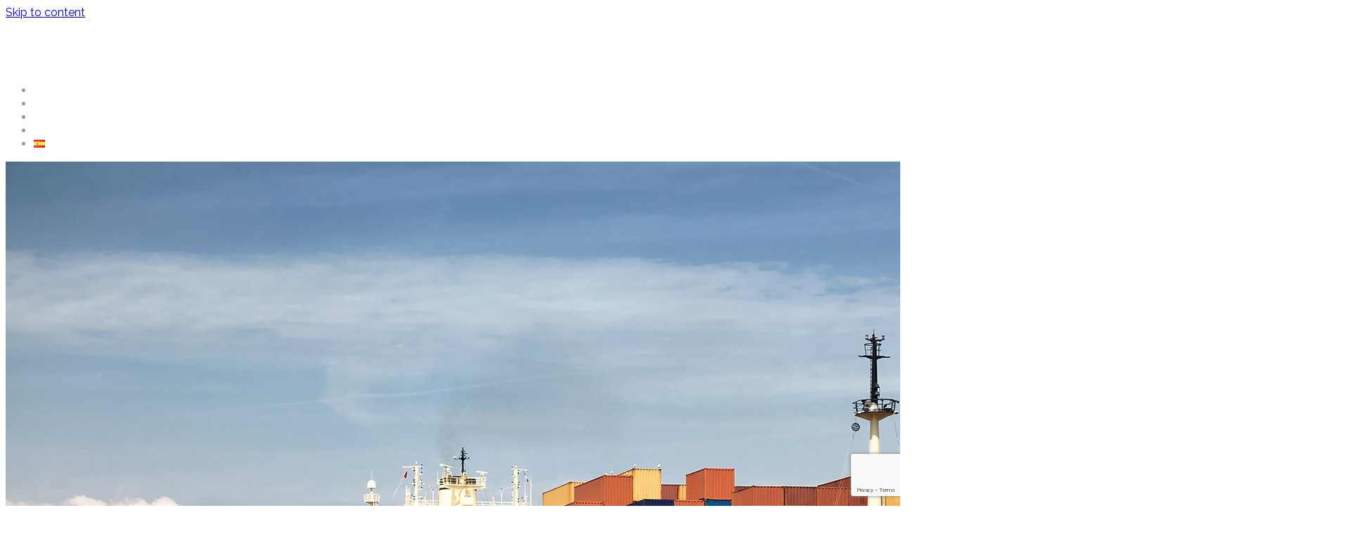

--- FILE ---
content_type: text/html; charset=UTF-8
request_url: http://www.lymexportin.com/en/home/
body_size: 15630
content:
<!DOCTYPE html>
<html lang="en-US">
<head>
<meta charset="UTF-8">
<meta name="viewport" content="width=device-width, initial-scale=1">
<link rel="profile" href="http://gmpg.org/xfn/11">
<link rel="pingback" href="http://www.lymexportin.com/xmlrpc.php">


	<!-- This site is optimized with the Yoast SEO plugin v14.1 - https://yoast.com/wordpress/plugins/seo/ -->
	<title>Home - LyM Exportin - Logística Internacional - Carga - Soluciones</title>
	<meta name="description" content="LyM Exportin is a company with more than 25 years dedicated to integrated logistics services to give effective solutions to our clients." />
	<meta name="robots" content="index, follow" />
	<meta name="googlebot" content="index, follow, max-snippet:-1, max-image-preview:large, max-video-preview:-1" />
	<meta name="bingbot" content="index, follow, max-snippet:-1, max-image-preview:large, max-video-preview:-1" />
	<link rel="canonical" href="https://www.lymexportin.com/en/home/" />
	<meta property="og:locale" content="en_US" />
	<meta property="og:type" content="website" />
	<meta property="og:title" content="Home - LyM Exportin - Logística Internacional - Carga - Soluciones" />
	<meta property="og:description" content="LyM Exportin is a company with more than 25 years dedicated to integrated logistics services to give effective solutions to our clients." />
	<meta property="og:url" content="https://www.lymexportin.com/en/home/" />
	<meta property="og:site_name" content="LyM Exportin" />
	<meta property="article:publisher" content="https://www.facebook.com/lymexportin" />
	<meta property="article:modified_time" content="2020-02-23T08:52:42+00:00" />
	<meta name="twitter:card" content="summary" />
	<meta name="twitter:creator" content="@lymexportin" />
	<meta name="twitter:site" content="@lymexportin" />
	<script type="application/ld+json" class="yoast-schema-graph">{"@context":"https://schema.org","@graph":[{"@type":"WebSite","@id":"http://www.lymexportin.com/en/home/#website","url":"http://www.lymexportin.com/en/home/","name":"LyM Exportin","description":"International Custom Freight Forwarder","potentialAction":[{"@type":"SearchAction","target":"http://www.lymexportin.com/en/home/?s={search_term_string}","query-input":"required name=search_term_string"}],"inLanguage":"en-US"},{"@type":"WebPage","@id":"https://www.lymexportin.com/en/home/#webpage","url":"https://www.lymexportin.com/en/home/","name":"Home - LyM Exportin - Log\u00edstica Internacional - Carga - Soluciones","isPartOf":{"@id":"http://www.lymexportin.com/en/home/#website"},"datePublished":"2017-09-27T22:30:44+00:00","dateModified":"2020-02-23T08:52:42+00:00","description":"LyM Exportin is a company with more than 25 years dedicated to integrated logistics services to give effective solutions to our clients.","inLanguage":"en-US","potentialAction":[{"@type":"ReadAction","target":["https://www.lymexportin.com/en/home/"]}]}]}</script>
	<!-- / Yoast SEO plugin. -->


<link rel='dns-prefetch' href='//www.google.com' />
<link rel='dns-prefetch' href='//maps.googleapis.com' />
<link rel='dns-prefetch' href='//fonts.googleapis.com' />
<link rel='dns-prefetch' href='//s.w.org' />
<link rel="alternate" type="application/rss+xml" title="LyM Exportin &raquo; Feed" href="https://www.lymexportin.com/en/feed/" />
<link rel="alternate" type="application/rss+xml" title="LyM Exportin &raquo; Comments Feed" href="https://www.lymexportin.com/en/comments/feed/" />
		<script type="text/javascript">
			window._wpemojiSettings = {"baseUrl":"https:\/\/s.w.org\/images\/core\/emoji\/12.0.0-1\/72x72\/","ext":".png","svgUrl":"https:\/\/s.w.org\/images\/core\/emoji\/12.0.0-1\/svg\/","svgExt":".svg","source":{"concatemoji":"http:\/\/www.lymexportin.com\/wp-includes\/js\/wp-emoji-release.min.js?ver=5.4.18"}};
			/*! This file is auto-generated */
			!function(e,a,t){var n,r,o,i=a.createElement("canvas"),p=i.getContext&&i.getContext("2d");function s(e,t){var a=String.fromCharCode;p.clearRect(0,0,i.width,i.height),p.fillText(a.apply(this,e),0,0);e=i.toDataURL();return p.clearRect(0,0,i.width,i.height),p.fillText(a.apply(this,t),0,0),e===i.toDataURL()}function c(e){var t=a.createElement("script");t.src=e,t.defer=t.type="text/javascript",a.getElementsByTagName("head")[0].appendChild(t)}for(o=Array("flag","emoji"),t.supports={everything:!0,everythingExceptFlag:!0},r=0;r<o.length;r++)t.supports[o[r]]=function(e){if(!p||!p.fillText)return!1;switch(p.textBaseline="top",p.font="600 32px Arial",e){case"flag":return s([127987,65039,8205,9895,65039],[127987,65039,8203,9895,65039])?!1:!s([55356,56826,55356,56819],[55356,56826,8203,55356,56819])&&!s([55356,57332,56128,56423,56128,56418,56128,56421,56128,56430,56128,56423,56128,56447],[55356,57332,8203,56128,56423,8203,56128,56418,8203,56128,56421,8203,56128,56430,8203,56128,56423,8203,56128,56447]);case"emoji":return!s([55357,56424,55356,57342,8205,55358,56605,8205,55357,56424,55356,57340],[55357,56424,55356,57342,8203,55358,56605,8203,55357,56424,55356,57340])}return!1}(o[r]),t.supports.everything=t.supports.everything&&t.supports[o[r]],"flag"!==o[r]&&(t.supports.everythingExceptFlag=t.supports.everythingExceptFlag&&t.supports[o[r]]);t.supports.everythingExceptFlag=t.supports.everythingExceptFlag&&!t.supports.flag,t.DOMReady=!1,t.readyCallback=function(){t.DOMReady=!0},t.supports.everything||(n=function(){t.readyCallback()},a.addEventListener?(a.addEventListener("DOMContentLoaded",n,!1),e.addEventListener("load",n,!1)):(e.attachEvent("onload",n),a.attachEvent("onreadystatechange",function(){"complete"===a.readyState&&t.readyCallback()})),(n=t.source||{}).concatemoji?c(n.concatemoji):n.wpemoji&&n.twemoji&&(c(n.twemoji),c(n.wpemoji)))}(window,document,window._wpemojiSettings);
		</script>
		<style type="text/css">
img.wp-smiley,
img.emoji {
	display: inline !important;
	border: none !important;
	box-shadow: none !important;
	height: 1em !important;
	width: 1em !important;
	margin: 0 .07em !important;
	vertical-align: -0.1em !important;
	background: none !important;
	padding: 0 !important;
}
</style>
	<link rel='stylesheet' id='sydney-bootstrap-css'  href='http://www.lymexportin.com/wp-content/themes/sydney/css/bootstrap/bootstrap.min.css?ver=1' type='text/css' media='all' />
<link rel='stylesheet' id='wp-block-library-css'  href='http://www.lymexportin.com/wp-includes/css/dist/block-library/style.min.css?ver=5.4.18' type='text/css' media='all' />
<link rel='stylesheet' id='apss-font-awesome-four-css'  href='http://www.lymexportin.com/wp-content/plugins/accesspress-social-share/css/font-awesome.min.css?ver=4.5.2' type='text/css' media='all' />
<link rel='stylesheet' id='apss-frontend-css-css'  href='http://www.lymexportin.com/wp-content/plugins/accesspress-social-share/css/frontend.css?ver=4.5.2' type='text/css' media='all' />
<link rel='stylesheet' id='apss-font-opensans-css'  href='//fonts.googleapis.com/css?family=Open+Sans&#038;ver=5.4.18' type='text/css' media='all' />
<link rel='stylesheet' id='cf7-style-frontend-style-css'  href='http://www.lymexportin.com/wp-content/plugins/contact-form-7-style/css/frontend.css?ver=3.1.8' type='text/css' media='all' />
<link rel='stylesheet' id='cf7-style-responsive-style-css'  href='http://www.lymexportin.com/wp-content/plugins/contact-form-7-style/css/responsive.css?ver=3.1.8' type='text/css' media='all' />
<link rel='stylesheet' id='contact-form-7-css'  href='http://www.lymexportin.com/wp-content/plugins/contact-form-7/includes/css/styles.css?ver=5.1.8' type='text/css' media='all' />
<link rel='stylesheet' id='siteorigin-panels-front-css'  href='http://www.lymexportin.com/wp-content/plugins/siteorigin-panels/css/front-flex.min.css?ver=2.10.17' type='text/css' media='all' />
<link rel='stylesheet' id='google-maps-builder-plugin-styles-css'  href='http://www.lymexportin.com/wp-content/plugins/google-maps-builder/vendor/wordimpress/maps-builder-core/assets/css/google-maps-builder.min.css?ver=2.1.2' type='text/css' media='all' />
<link rel='stylesheet' id='google-maps-builder-map-icons-css'  href='http://www.lymexportin.com/wp-content/plugins/google-maps-builder/vendor/wordimpress/maps-builder-core/includes/libraries/map-icons/css/map-icons.css?ver=2.1.2' type='text/css' media='all' />
<link rel='stylesheet' id='parent-style-css'  href='http://www.lymexportin.com/wp-content/themes/sydney/style.css?ver=5.4.18' type='text/css' media='all' />
<link rel='stylesheet' id='child-style-css'  href='http://www.lymexportin.com/wp-content/themes/sydney-child/style.css?ver=1.0.0' type='text/css' media='all' />
<link rel='stylesheet' id='sydney-google-fonts-css'  href='https://fonts.googleapis.com/css?family=Raleway%3A400%2C600&#038;subset=latin&#038;display=swap' type='text/css' media='all' />
<link rel='stylesheet' id='sydney-style-css'  href='http://www.lymexportin.com/wp-content/themes/sydney-child/style.css?ver=20200129' type='text/css' media='all' />
<style id='sydney-style-inline-css' type='text/css'>
body, #mainnav ul ul a { font-family:Raleway;}
h1, h2, h3, h4, h5, h6, #mainnav ul li a, .portfolio-info, .roll-testimonials .name, .roll-team .team-content .name, .roll-team .team-item .team-pop .name, .roll-tabs .menu-tab li a, .roll-testimonials .name, .roll-project .project-filter li a, .roll-button, .roll-counter .name-count, .roll-counter .numb-count button, input[type="button"], input[type="reset"], input[type="submit"] { font-family:Raleway;}
.site-title { font-size:32px; }
.site-description { font-size:16px; }
#mainnav ul li a { font-size:14px; }
h1 { font-size:52px; }
h2 { font-size:42px; }
h3 { font-size:32px; }
h4 { font-size:25px; }
h5 { font-size:20px; }
h6 { font-size:18px; }
body { font-size:16px; }
.single .hentry .title-post { font-size:36px; }
.header-image { background-size:cover;}
.header-image { height:300px; }
.go-top:hover svg,.sydney_contact_info_widget span { fill:#d65050;}
.site-header.float-header { background-color:rgba(0,0,0,0.9);}
@media only screen and (max-width: 1024px) { .site-header { background-color:#000000;}}
.site-title a, .site-title a:hover { color:#ffffff}
.site-description { color:#ffffff}
#mainnav ul li a, #mainnav ul li::before { color:#ffffff}
#mainnav .sub-menu li a { color:#ffffff}
#mainnav .sub-menu li a { background:#1c1c1c}
.text-slider .maintitle, .text-slider .subtitle { color:#ffffff}
body { color:#999999}
#secondary { background-color:#ffffff}
#secondary, #secondary a { color:#999999}
.footer-widgets { background-color:#252525}
#sidebar-footer,#sidebar-footer a,.footer-widgets .widget-title { color:#999999}
.btn-menu .sydney-svg-icon { fill:#ffffff}
#mainnav ul li a:hover { color:#d65050}
.site-footer { background-color:#1c1c1c}
.site-footer,.site-footer a { color:#999999}
.overlay { background-color:#000000}
.page-wrap { padding-top:83px;}
.page-wrap { padding-bottom:100px;}
@media only screen and (max-width: 1025px) {		
			.mobile-slide {
				display: block;
			}
			.slide-item {
				background-image: none !important;
			}
			.header-slider {
			}
			.slide-item {
				height: auto !important;
			}
			.slide-inner {
				min-height: initial;
			} 
		}
@media only screen and (max-width: 780px) { 
    	h1 { font-size: 32px;}
		h2 { font-size: 28px;}
		h3 { font-size: 22px;}
		h4 { font-size: 18px;}
		h5 { font-size: 16px;}
		h6 { font-size: 14px;}
    }

</style>
<!--[if lte IE 9]>
<link rel='stylesheet' id='sydney-ie9-css'  href='http://www.lymexportin.com/wp-content/themes/sydney/css/ie9.css?ver=5.4.18' type='text/css' media='all' />
<![endif]-->
<link rel='stylesheet' id='sydney-font-awesome-css'  href='http://www.lymexportin.com/wp-content/themes/sydney/fonts/font-awesome.min.css?ver=5.4.18' type='text/css' media='all' />
<script type='text/javascript' src='http://www.lymexportin.com/wp-includes/js/jquery/jquery.js?ver=1.12.4-wp'></script>
<script type='text/javascript' src='http://www.lymexportin.com/wp-includes/js/jquery/jquery-migrate.min.js?ver=1.4.1'></script>
<script type='text/javascript' src='https://maps.googleapis.com/maps/api/js?v=3.exp&#038;libraries=places&#038;key=AIzaSyD1dLPx8z8cQBgn8VCfzgYSH81yM0Uii6Y&#038;ver=5.4.18'></script>
<link rel='https://api.w.org/' href='https://www.lymexportin.com/wp-json/' />
<link rel="EditURI" type="application/rsd+xml" title="RSD" href="https://www.lymexportin.com/xmlrpc.php?rsd" />
<link rel="wlwmanifest" type="application/wlwmanifest+xml" href="http://www.lymexportin.com/wp-includes/wlwmanifest.xml" /> 
<meta name="generator" content="WordPress 5.4.18" />
<link rel='shortlink' href='https://www.lymexportin.com/' />
<link rel="alternate" type="application/json+oembed" href="https://www.lymexportin.com/wp-json/oembed/1.0/embed?url=http%3A%2F%2Fwww.lymexportin.com%2Fen%2Fhome%2F" />
<link rel="alternate" type="text/xml+oembed" href="https://www.lymexportin.com/wp-json/oembed/1.0/embed?url=http%3A%2F%2Fwww.lymexportin.com%2Fen%2Fhome%2F&#038;format=xml" />
<link rel="alternate" href="http://www.lymexportin.com/" hreflang="es" />
<link rel="alternate" href="http://www.lymexportin.com/en/home/" hreflang="en" />
			<style>
				.sydney-svg-icon {
					display: inline-block;
					width: 16px;
					height: 16px;
					vertical-align: middle;
					line-height: 1;
				}
				.team-item .team-social li .sydney-svg-icon {
					fill: #fff;
				}
				.team-item .team-social li:hover .sydney-svg-icon {
					fill: #000;
				}
				.team_hover_edits .team-social li a .sydney-svg-icon {
					fill: #000;
				}
				.team_hover_edits .team-social li:hover a .sydney-svg-icon {
					fill: #fff;
				}				
			</style>
		
<style class='cf7-style' media='screen' type='text/css'>

</style>
                <style type="text/css" media="all"
                       id="siteorigin-panels-layouts-head">/* Layout 904 */ #pgc-904-0-0 , #pgc-904-1-0 , #pgc-904-2-0 , #pgc-904-3-0 , #pgc-904-4-0 , #pgc-904-5-0 , #pgc-904-6-0 , #pgc-904-7-0 { width:100%;width:calc(100% - ( 0 * 30px ) ) } #pl-904 #panel-904-0-0-0 , #pl-904 #panel-904-1-0-0 , #pl-904 #panel-904-2-0-0 , #pl-904 #panel-904-3-0-0 , #pl-904 #panel-904-4-0-0 , #pl-904 #panel-904-5-0-0 , #pl-904 #panel-904-6-0-0 , #pl-904 #panel-904-7-0-0 {  } #pg-904-0 , #pg-904-1 , #pg-904-2 , #pg-904-3 , #pg-904-4 , #pg-904-5 , #pg-904-6 , #pl-904 .so-panel , #pl-904 .so-panel:last-child { margin-bottom:0px } #pg-904-1> .panel-row-style , #pg-904-5> .panel-row-style { padding:0px } #pg-904-2> .panel-row-style { padding:50px } #pg-904-3> .panel-row-style { background-color:#008bce } #panel-904-3-0-0> .panel-widget-style { color:#ffffff } #panel-904-3-0-0 a { color:#c5001a } #pg-904-6> .panel-row-style { background-color:#c5001a;padding:50px } #pg-904-7> .panel-row-style { background-color:#252525 } @media (max-width:780px){ #pg-904-0.panel-no-style, #pg-904-0.panel-has-style > .panel-row-style , #pg-904-1.panel-no-style, #pg-904-1.panel-has-style > .panel-row-style , #pg-904-2.panel-no-style, #pg-904-2.panel-has-style > .panel-row-style , #pg-904-3.panel-no-style, #pg-904-3.panel-has-style > .panel-row-style , #pg-904-4.panel-no-style, #pg-904-4.panel-has-style > .panel-row-style , #pg-904-5.panel-no-style, #pg-904-5.panel-has-style > .panel-row-style , #pg-904-6.panel-no-style, #pg-904-6.panel-has-style > .panel-row-style , #pg-904-7.panel-no-style, #pg-904-7.panel-has-style > .panel-row-style { -webkit-flex-direction:column;-ms-flex-direction:column;flex-direction:column } #pg-904-0 > .panel-grid-cell , #pg-904-0 > .panel-row-style > .panel-grid-cell , #pg-904-1 > .panel-grid-cell , #pg-904-1 > .panel-row-style > .panel-grid-cell , #pg-904-2 > .panel-grid-cell , #pg-904-2 > .panel-row-style > .panel-grid-cell , #pg-904-3 > .panel-grid-cell , #pg-904-3 > .panel-row-style > .panel-grid-cell , #pg-904-4 > .panel-grid-cell , #pg-904-4 > .panel-row-style > .panel-grid-cell , #pg-904-5 > .panel-grid-cell , #pg-904-5 > .panel-row-style > .panel-grid-cell , #pg-904-6 > .panel-grid-cell , #pg-904-6 > .panel-row-style > .panel-grid-cell , #pg-904-7 > .panel-grid-cell , #pg-904-7 > .panel-row-style > .panel-grid-cell { width:100%;margin-right:0 } #pl-904 .panel-grid-cell { padding:0 } #pl-904 .panel-grid .panel-grid-cell-empty { display:none } #pl-904 .panel-grid .panel-grid-cell-mobile-last { margin-bottom:0px }  } </style><link rel="icon" href="https://www.lymexportin.com/wp-content/uploads/2016/09/cropped-favicon-1-32x32.png" sizes="32x32" />
<link rel="icon" href="https://www.lymexportin.com/wp-content/uploads/2016/09/cropped-favicon-1-192x192.png" sizes="192x192" />
<link rel="apple-touch-icon" href="https://www.lymexportin.com/wp-content/uploads/2016/09/cropped-favicon-1-180x180.png" />
<meta name="msapplication-TileImage" content="https://www.lymexportin.com/wp-content/uploads/2016/09/cropped-favicon-1-270x270.png" />
</head>

<body class="home page-template page-template-page-templates page-template-page_front-page page-template-page-templatespage_front-page-php page page-id-904 siteorigin-panels siteorigin-panels-before-js siteorigin-panels-home group-blog">

	<div class="preloader">
	    <div class="spinner">
	        <div class="pre-bounce1"></div>
	        <div class="pre-bounce2"></div>
	    </div>
	</div>
	
<div id="page" class="hfeed site">
	<a class="skip-link screen-reader-text" href="#content">Skip to content</a>

	
	<header id="masthead" class="site-header" role="banner">
		<div class="header-wrap">
            <div class="container">
                <div class="row">
				<div class="col-md-4 col-sm-8 col-xs-12">
		        					<a href="http://www.lymexportin.com/en/home/" title="LyM Exportin"><img class="site-logo" src="https://www.lymexportin.com/wp-content/uploads/2016/09/logo-1.png" alt="LyM Exportin" /></a>
													</div>
				<div class="col-md-8 col-sm-4 col-xs-12">
					<div class="btn-menu"><i class="sydney-svg-icon"><svg xmlns="http://www.w3.org/2000/svg" viewBox="0 0 448 512"><path d="M16 132h416c8.837 0 16-7.163 16-16V76c0-8.837-7.163-16-16-16H16C7.163 60 0 67.163 0 76v40c0 8.837 7.163 16 16 16zm0 160h416c8.837 0 16-7.163 16-16v-40c0-8.837-7.163-16-16-16H16c-8.837 0-16 7.163-16 16v40c0 8.837 7.163 16 16 16zm0 160h416c8.837 0 16-7.163 16-16v-40c0-8.837-7.163-16-16-16H16c-8.837 0-16 7.163-16 16v40c0 8.837 7.163 16 16 16z" /></svg></i></div>
					<nav id="mainnav" class="mainnav" role="navigation">
						<div class="menu-main-container"><ul id="menu-main" class="menu"><li id="menu-item-923" class="menu-item menu-item-type-post_type menu-item-object-page menu-item-home current-menu-item page_item page-item-904 current_page_item menu-item-923"><a href="http://www.lymexportin.com/en/home/" aria-current="page">Home</a></li>
<li id="menu-item-921" class="menu-item menu-item-type-post_type menu-item-object-page menu-item-921"><a href="https://www.lymexportin.com/en/quotation/">Quotation</a></li>
<li id="menu-item-919" class="menu-item menu-item-type-post_type menu-item-object-page menu-item-919"><a href="https://www.lymexportin.com/en/our-services/">Our Services</a></li>
<li id="menu-item-922" class="menu-item menu-item-type-post_type menu-item-object-page menu-item-922"><a href="https://www.lymexportin.com/en/contact/">Contact</a></li>
<li id="menu-item-924-es" class="lang-item lang-item-15 lang-item-es lang-item-first menu-item menu-item-type-custom menu-item-object-custom menu-item-924-es"><a href="http://www.lymexportin.com/" hreflang="es-ES" lang="es-ES"><img src="[data-uri]" title="Español" alt="Español" width="16" height="11" /></a></li>
</ul></div>					</nav><!-- #site-navigation -->
				</div>
				</div>
			</div>
		</div>
	</header><!-- #masthead -->

	
	<div class="sydney-hero-area">
		
    <div id="slideshow" class="header-slider" data-speed="4000" data-mobileslider="responsive">
        <div class="slides-container">

                                <div class="slide-item slide-item-1" style="background-image:url('https://www.lymexportin.com/wp-content/uploads/2016/10/iStock_83154063_LARGE.jpg');">
                    <img class="mobile-slide preserve" src="https://www.lymexportin.com/wp-content/uploads/2016/10/iStock_83154063_LARGE.jpg" alt=""/>
                    <div class="slide-inner">
                        <div class="contain animated fadeInRightBig text-slider">
                        <h2 class="maintitle">Welcome to LyM Exportin</h2>
                        <p class="subtitle">International Custom Freight Forwarder</p>
                        </div>
                        <a href="#newsletter" class="roll-button button-slider">Subscribe to our newsletter</a>                    </div>
                </div>
                                <div class="slide-item slide-item-2" style="background-image:url('https://www.lymexportin.com/wp-content/uploads/2016/10/iStock_84034369_LARGE.jpg');">
                    <img class="mobile-slide preserve" src="https://www.lymexportin.com/wp-content/uploads/2016/10/iStock_84034369_LARGE.jpg" alt=""/>
                    <div class="slide-inner">
                        <div class="contain animated fadeInRightBig text-slider">
                        <h2 class="maintitle">More than 25 years</h2>
                        <p class="subtitle">being your international ally</p>
                        </div>
                        <a href="#newsletter" class="roll-button button-slider">Subscribe to our newsletter</a>                    </div>
                </div>
                                <div class="slide-item slide-item-3" style="background-image:url('https://www.lymexportin.com/wp-content/uploads/2016/10/iStock_83784403_LARGE.jpg');">
                    <img class="mobile-slide preserve" src="https://www.lymexportin.com/wp-content/uploads/2016/10/iStock_83784403_LARGE.jpg" alt=""/>
                    <div class="slide-inner">
                        <div class="contain animated fadeInRightBig text-slider">
                        <h2 class="maintitle">Integral Solutions</h2>
                        <p class="subtitle">in logistics and distribution</p>
                        </div>
                        <a href="#newsletter" class="roll-button button-slider">Subscribe to our newsletter</a>                    </div>
                </div>
                                <div class="slide-item slide-item-4" style="background-image:url('https://www.lymexportin.com/wp-content/uploads/2016/10/iStock_41711594_LARGE.jpg');">
                    <img class="mobile-slide preserve" src="https://www.lymexportin.com/wp-content/uploads/2016/10/iStock_41711594_LARGE.jpg" alt=""/>
                    <div class="slide-inner">
                        <div class="contain animated fadeInRightBig text-slider">
                        <h2 class="maintitle">Worldwide presence</h2>
                        <p class="subtitle">through our network of agents</p>
                        </div>
                        <a href="#newsletter" class="roll-button button-slider">Subscribe to our newsletter</a>                    </div>
                </div>
                                <div class="slide-item slide-item-5" style="background-image:url('https://www.lymexportin.com/wp-content/uploads/2016/10/iStock_26777231_LARGE.jpg');">
                    <img class="mobile-slide preserve" src="https://www.lymexportin.com/wp-content/uploads/2016/10/iStock_26777231_LARGE.jpg" alt=""/>
                    <div class="slide-inner">
                        <div class="contain animated fadeInRightBig text-slider">
                        <h2 class="maintitle">In cargo, whatever you need LyM Exportin has it</h2>
                        <p class="subtitle">Customs, Insurance, Ocean, Air and Inland Freight</p>
                        </div>
                        <a href="#newsletter" class="roll-button button-slider">Subscribe to our newsletter</a>                    </div>
                </div>
                
        </div>  
            </div>

    		<div class="header-image">
						<img class="header-inner" src="http://www.lymexportin.com/wp-content/uploads/2016/10/iStock_82951769_LARGE.jpg" width="1920" alt="LyM Exportin" title="LyM Exportin">
		</div>
		
			</div>

	
	<div id="content" class="page-wrap">
		<div class="container content-wrapper">
			<div class="row">	
	<div id="primary" class="fp-content-area">
		<main id="main" class="site-main" role="main">

			<div class="entry-content">
									<div id="pl-904"  class="panel-layout" ><div id="pg-904-0"  class="panel-grid panel-has-style" ><div class="siteorigin-panels-stretch panel-row-style panel-row-style-for-904-0" style="padding: 100px 0; " data-stretch-type="full" data-overlay="true" ><div id="pgc-904-0-0"  class="panel-grid-cell" ><div id="panel-904-0-0-0" class="so-panel widget widget_sydney_services_type_a sydney_services_widget panel-first-child panel-last-child" data-index="0" ><div style="text-align: left;" data-title-color="#443f3f" data-headings-color="#443f3f" class="panel-widget-style panel-widget-style-for-904-0-0-0" >			<h3 class="widget-title">What we do</h3>
																													<div class="service col-md-4">
													<div class="roll-icon-box">
											
									<div class="icon">
																					<i class="fa fa fa-ship"></i>																			</div>
																<div class="content">
									<h3>
																					International Freight																			</h3>
																	
										<p>We offer inland, air or ocean freight service worldwide under the traditional system or consolidated cargo, we have the highest criteria for the packaging selection according to the nature of the cargo, taking into account it’s protection.</p>
																	</div><!--.info-->	
							</div>
						</div>
																													<div class="service col-md-4">
													<div class="roll-icon-box">
											
									<div class="icon">
																					<i class="fa fa fa-file-text-o"></i>																			</div>
																<div class="content">
									<h3>
																					Customs																			</h3>
																	
										<p>Execution of all necessary formalities for nationalization, import and export or transit of any type of goods by customs agents and strategic affiliates with vast experience, allowing us to provide excellent service in the shortest time possible.</p>
																	</div><!--.info-->	
							</div>
						</div>
																													<div class="service col-md-4">
													<div class="roll-icon-box">
											
									<div class="icon">
																					<i class="fa fa fa-cubes"></i>																			</div>
																<div class="content">
									<h3>
																					Warehousing																			</h3>
																	
										<p>Shipment reception and storage in bond, temporary storage, general purpose warehouses, under preferential rates agreements with stores in and out of the primary zone and the possibility of providing inventory management, labeling and segregation.</p>
																	</div><!--.info-->	
							</div>
						</div>
					
									<a href="/our-services" class="roll-button more-button">
													there&#039;s more											</a>
								
	</div></div></div></div></div><div id="pg-904-1"  class="panel-grid panel-has-style" ><div class="siteorigin-panels-stretch panel-row-style panel-row-style-for-904-1" style="padding: 0px 0; " data-stretch-type="full-stretched" data-overlay="true" ><div id="pgc-904-1-0"  class="panel-grid-cell" ><div id="panel-904-1-0-0" class="so-panel widget widget_text panel-first-child panel-last-child" data-index="1" ><div style="text-align: left;" data-title-color="#443f3f" data-headings-color="#443f3f" class="panel-widget-style panel-widget-style-for-904-1-0-0" >			<div class="textwidget"><div class="fondo-barras"></div></div>
		</div></div></div></div></div><div id="pg-904-2"  class="panel-grid panel-has-style" ><div class="siteorigin-panels-stretch panel-row-style panel-row-style-for-904-2" style="background-image: url(https://www.lymexportin.com/wp-content/uploads/2016/10/iStock_69653735_LARGE.jpg);padding: 50px 0; " id="newsletter" data-stretch-type="full" data-hasbg="hasbg" data-overlay="true" data-overlay-color="#000000" ><div id="pgc-904-2-0"  class="panel-grid-cell" ><div id="panel-904-2-0-0" class="so-panel widget widget_siteorigin-panels-builder panel-first-child panel-last-child" data-index="2" ><div style="text-align: left;" data-title-color="#443f3f" data-headings-color="#443f3f" class="panel-widget-style panel-widget-style-for-904-2-0-0" ><div id="pl-w59d4027ac8eb2"  class="panel-layout" ><div id="pg-w59d4027ac8eb2-0"  class="panel-grid panel-has-style" ><div class="siteorigin-panels-stretch panel-row-style panel-row-style-for-w59d4027ac8eb2-0" style="color: #ffffff;padding: 0px 0; " data-stretch-type="full" data-hascolor="hascolor" data-overlay="true" ><div id="pgc-w59d4027ac8eb2-0-0"  class="panel-grid-cell" ><div id="panel-w59d4027ac8eb2-0-0-0" class="so-panel widget widget_text panel-first-child panel-last-child" data-index="0" ><div style="text-align: left;" data-title-color="#ffffff" data-headings-color="#ffffff" class="panel-widget-style panel-widget-style-for-w59d4027ac8eb2-0-0-0" ><h3 class="widget-title">More info</h3>			<div class="textwidget"></div>
		</div></div></div></div></div><div id="pg-w59d4027ac8eb2-1"  class="panel-grid panel-has-style" ><div class="siteorigin-panels-stretch panel-row-style panel-row-style-for-w59d4027ac8eb2-1" style="padding: 0px 0; " data-stretch-type="full" data-overlay="true" data-overlay-color="#000000" ><div id="pgc-w59d4027ac8eb2-1-0"  class="panel-grid-cell" ><div id="panel-w59d4027ac8eb2-1-0-0" class="so-panel widget widget_text panel-first-child panel-last-child" data-index="1" ><div class="roll-promobox panel-widget-style panel-widget-style-for-w59d4027ac8eb2-1-0-0" style="text-align: left;" data-title-color="#ffffff" data-headings-color="#ffffff" >			<div class="textwidget"><!-- Begin MailChimp Signup Form -->
<link href="//cdn-images.mailchimp.com/embedcode/classic-10_7.css" rel="stylesheet" type="text/css">
<style type="text/css">
	#mc_embed_signup{background:none; clear:left; font:14px Helvetica,Arial,sans-serif;color:#fff; }
	#mc_embed_signup .mc-field-group input{background:rgba(0,0,0,0.3); color:#fff; }
	#mc_embed_signup .mc-field-group label{color:#fff;font-weight:500; }
	#mc_embed_signup h2{color:#fff; }
	#mc_embed_signup form {padding: 0 0 0 3%;}
	#mc-embedded-subscribe {border: 1px solid #008bce;-webkit-border-radius: 3px;-moz-border-radius: 3px;border-radius: 3px;margin: 0;width: 96%; }
	/* Add your own MailChimp form style overrides in your site stylesheet or in this style block.
	   We recommend moving this block and the preceding CSS link to the HEAD of your HTML file. */
</style>
<div id="mc_embed_signup">
<form action="//lymexportin.us15.list-manage.com/subscribe/post?u=0c5014e5788a5c644729f5fdf&amp;id=922ed13b75" method="post" id="mc-embedded-subscribe-form" name="mc-embedded-subscribe-form" class="validate" target="_blank" novalidate>
    <div id="mc_embed_signup_scroll">
	<h3 class="title" style="text-align:center;">Keep updated with our news and services</h3>
<div class="indicates-required"><span class="asterisk">*</span> required</div>
<div class="mc-field-group">
	<label for="mce-EMAIL">Email  <span class="asterisk">*</span>
</label>
	<input type="email" value="" name="EMAIL" class="required email" id="mce-EMAIL">
</div>
<div class="mc-field-group">
	<label for="mce-FNAME">Name </label>
	<input type="text" value="" name="FNAME" class="" id="mce-FNAME">
</div>
<div class="mc-field-group">
	<label for="mce-LNAME">Lastname </label>
	<input type="text" value="" name="LNAME" class="" id="mce-LNAME">
</div>
	<div id="mce-responses" class="clear">
		<div class="response" id="mce-error-response" style="display:none"></div>
		<div class="response" id="mce-success-response" style="display:none"></div>
	</div>    <!-- real people should not fill this in and expect good things - do not remove this or risk form bot signups-->
    <div style="position: absolute; left: -5000px;" aria-hidden="true"><input type="text" name="b_0c5014e5788a5c644729f5fdf_922ed13b75" tabindex="-1" value=""></div>
    <div class="clear"><input type="submit" value="Subscribe" name="subscribe" id="mc-embedded-subscribe" class="roll-button border" style="border: 1px solid #008bce;" ></div>
    </div>
</form>
</div>
<script type='text/javascript' src='//s3.amazonaws.com/downloads.mailchimp.com/js/mc-validate.js'></script><script type='text/javascript'>(function($) {window.fnames = new Array(); window.ftypes = new Array();fnames[0]='EMAIL';ftypes[0]='email';fnames[1]='FNAME';ftypes[1]='text';fnames[2]='LNAME';ftypes[2]='text'; /*
 * Translated default messages for the $ validation plugin.
 * Locale: ES
 */
$.extend($.validator.messages, {
  required: "This field is required.",
  remote: "Please, fill this field.",
  email: "Pleae, write a valid email address",
  url: "Please, write a valid URL.",
  date: "Please, write a valid date.",
  dateISO: "Please, writea valid (ISO) date.",
  number: "Please, write a valid integer.",
  digits: "Please, write only numbers.",
  creditcard: "Please, write a valid card number.",
  equalTo: "Please, write the same value again.",
  accept: "Please, write a valid extension value.",
  maxlength: $.validator.format("Please, don't write more than {0} characters."),
  minlength: $.validator.format("Please, don't write less than {0} charactrs."),
  rangelength: $.validator.format("Please, write a value between {0} and {1} characters."),
  range: $.validator.format("Please, write a value between {0} and {1}."),
  max: $.validator.format("Please, write a value smaller than or equal to {0}."),
  min: $.validator.format("Please, write a value greater than or equal to {0}.")
});}(jQuery));var $mcj = jQuery.noConflict(true);</script>
<!--End mc_embed_signup--></div>
		</div></div></div><div id="pgc-w59d4027ac8eb2-1-1"  class="panel-grid-cell" ><div id="panel-w59d4027ac8eb2-1-1-0" class="so-panel widget widget_sydney_action sydney_action_widget panel-first-child" data-index="2" ><div style="text-align: left;" data-title-color="#ffffff" data-headings-color="#ffffff" class="panel-widget-style panel-widget-style-for-w59d4027ac8eb2-1-1-0" >        <div class="roll-promobox ">
			<div class="promo-wrap">
								<div class="promo-content">
					<h3 class="title">Leave us a message</h3>
				</div>
								<div class="promo-controls">
					<a href="/contact" class="roll-button border">Contactus right here</a>
				</div>
			</div>
        </div>
	</div></div><div id="panel-w59d4027ac8eb2-1-1-1" class="so-panel widget widget_sydney_action sydney_action_widget panel-last-child" data-index="3" ><div style="text-align: left;" data-title-color="#ffffff" data-headings-color="#ffffff" class="panel-widget-style panel-widget-style-for-w59d4027ac8eb2-1-1-1" >        <div class="roll-promobox ">
			<div class="promo-wrap">
								<div class="promo-content">
					<h3 class="title">If you want to know the costs</h3>
				</div>
								<div class="promo-controls">
					<a href="/quotation" class="roll-button border">Ask for a quotation here</a>
				</div>
			</div>
        </div>
	</div></div></div></div></div></div></div></div></div></div></div><div id="pg-904-3"  class="panel-grid panel-has-style" ><div class="siteorigin-panels-stretch panel-row-style panel-row-style-for-904-3" style="padding: 100px 0; " data-stretch-type="full" data-overlay="true" ><div id="pgc-904-3-0"  class="panel-grid-cell" ><div id="panel-904-3-0-0" class="so-panel widget widget_text panel-first-child panel-last-child" data-index="3" ><div class="quienes-somos panel-widget-style panel-widget-style-for-904-3-0-0" style="text-align: left;" data-title-color="#443f3f" data-headings-color="#443f3f" ><h3 class="widget-title">Who we are</h3>			<div class="textwidget"><p style="text-align:justify;">We are a company with over 25 years dedicated to integrated logistics service to provide effective solutions to our customers by combining our human resources along with transportation, warehousing and customs at national and international level, in the search for solutions in optimal time for all situations inherent in the merchandise import and export process around the world .</p>
</div>
		</div></div></div></div></div><div id="pg-904-4"  class="panel-grid panel-has-style" ><div class="siteorigin-panels-stretch panel-row-style panel-row-style-for-904-4" style="padding: 100px 0; " data-stretch-type="full" data-overlay="true" ><div id="pgc-904-4-0"  class="panel-grid-cell" ><div id="panel-904-4-0-0" class="so-panel widget widget_sydney_services_type_a sydney_services_widget panel-first-child panel-last-child" data-index="4" ><div style="text-align: left;" data-title-color="#443f3f" data-headings-color="#443f3f" class="panel-widget-style panel-widget-style-for-904-4-0-0" >			<h3 class="widget-title">Our Essence</h3>
																													<div class="service col-md-4">
													<div class="roll-icon-box">
																<div class="content">
									<h3>
																					Mission																			</h3>
																	
										<p style="text-align: justify;">Our mission is to offer a personalized and integral service to our clients, related to national and internation logistics, under high quality and security standards in the supply chain.<br />
We seek the sustainability of the company, that guarantee the trust and satisfaction of our clients and the corporate social responsibility, relying on our competent Human Talent and technological tools.</p>
																	</div><!--.info-->	
							</div>
						</div>
																													<div class="service col-md-4">
													<div class="roll-icon-box">
																<div class="content">
									<h3>
																					Vision																			</h3>
																	
										<p style="text-align: justify;">Our vision is to be recognized as providers of logistics services nationally and internationally, in the next 5 years.</p>
																	</div><!--.info-->	
							</div>
						</div>
																													<div class="service col-md-4">
													<div class="roll-icon-box">
																<div class="content">
									<h3>
																					Values																			</h3>
																	
										<p style="text-align: justify;">• Integrity<br />
• Honesty<br />
• Respect<br />
• Commitment<br />
• Resilience<br />
• Corporate identity</p>
																	</div><!--.info-->	
							</div>
						</div>
					
								
	</div></div></div></div></div><div id="pg-904-5"  class="panel-grid panel-has-style" ><div class="siteorigin-panels-stretch panel-row-style panel-row-style-for-904-5" style="padding: 0px 0; " data-stretch-type="full-stretched" data-overlay="true" ><div id="pgc-904-5-0"  class="panel-grid-cell" ><div id="panel-904-5-0-0" class="so-panel widget widget_text panel-first-child panel-last-child" data-index="5" >			<div class="textwidget"><div class="fondo-barras"></div></div>
		</div></div></div></div><div id="pg-904-6"  class="panel-grid panel-has-style" ><div class="siteorigin-panels-stretch panel-row-style panel-row-style-for-904-6" style="color: #ffffff;padding: 50px 0; " data-stretch-type="full" data-hascolor="hascolor" data-overlay="true" ><div id="pgc-904-6-0"  class="panel-grid-cell" ><div id="panel-904-6-0-0" class="so-panel widget widget_fp_social panel-first-child panel-last-child" data-index="6" >						<div class="menu-sociales-container"><ul id="menu-sociales" class="menu social-menu-widget clearfix"><li id="menu-item-113" class="menu-item menu-item-type-custom menu-item-object-custom menu-item-113"><a href="https://www.facebook.com/lymexportin"><span class="screen-reader-text">Facebook</span></a></li>
<li id="menu-item-114" class="menu-item menu-item-type-custom menu-item-object-custom menu-item-114"><a href="https://www.twitter.com/lymexportin"><span class="screen-reader-text">Twitter</span></a></li>
<li id="menu-item-115" class="menu-item menu-item-type-custom menu-item-object-custom menu-item-115"><a href="https://www.instagram.com/lymexportin/"><span class="screen-reader-text">Instagram</span></a></li>
<li id="menu-item-116" class="menu-item menu-item-type-custom menu-item-object-custom menu-item-116"><a href="https://www.linkedin.com/company/lym-exportin"><span class="screen-reader-text">LinkedIn</span></a></li>
</ul></div>	
		</div></div></div></div><div id="pg-904-7"  class="panel-grid panel-has-style" ><div class="siteorigin-panels-stretch panel-row-style panel-row-style-for-904-7" style="padding: 100px 0; " data-stretch-type="full" data-overlay="true" ><div id="pgc-904-7-0"  class="panel-grid-cell" ><div id="panel-904-7-0-0" class="so-panel widget widget_siteorigin-panels-builder panel-first-child panel-last-child" data-index="7" ><div style="text-align: left;" data-title-color="#443f3f" data-headings-color="#443f3f" class="panel-widget-style panel-widget-style-for-904-7-0-0" ><div id="pl-w5e523d5aa9739"  class="panel-layout" ><div id="pg-w5e523d5aa9739-0"  class="panel-grid panel-has-style" ><div class="siteorigin-panels-stretch panel-row-style panel-row-style-for-w5e523d5aa9739-0" style="color: #ffffff;padding: 0px 0; " data-stretch-type="full" data-hascolor="hascolor" data-overlay="true" ><div id="pgc-w5e523d5aa9739-0-0"  class="panel-grid-cell" ><div id="panel-w5e523d5aa9739-0-0-0" class="so-panel widget widget_text panel-first-child panel-last-child" data-index="0" ><div style="text-align: left;" data-title-color="#443f3f" data-headings-color="#443f3f" class="panel-widget-style panel-widget-style-for-w5e523d5aa9739-0-0-0" ><h3 class="widget-title">Contact</h3>			<div class="textwidget"></div>
		</div></div></div></div></div><div id="pg-w5e523d5aa9739-1"  class="panel-grid panel-has-style" ><div class="siteorigin-panels-stretch panel-row-style panel-row-style-for-w5e523d5aa9739-1" style="padding: 0px 0; " data-stretch-type="full" data-overlay="true" ><div id="pgc-w5e523d5aa9739-1-0"  class="panel-grid-cell" ><div id="panel-w5e523d5aa9739-1-0-0" class="so-panel widget widget_text panel-first-child panel-last-child" data-index="1" ><div class="panel-widget-style panel-widget-style-for-w5e523d5aa9739-1-0-0" >			<div class="textwidget">
<div class="google-maps-builder-wrap">

	<div id="google-maps-builder-145" class="google-maps-builder"  data-map-id="145" style="width:100%; height:300px"></div>

	
</div>
</div>
		</div></div></div></div></div><div id="pg-w5e523d5aa9739-2"  class="panel-grid panel-has-style" ><div class="siteorigin-panels-stretch panel-row-style panel-row-style-for-w5e523d5aa9739-2" style="padding: 0px 0; " data-stretch-type="full" data-overlay="true" ><div id="pgc-w5e523d5aa9739-2-0"  class="panel-grid-cell" ><div id="panel-w5e523d5aa9739-2-0-0" class="so-panel widget widget_text panel-first-child panel-last-child" data-index="2" >			<div class="textwidget"><div role="form" class="wpcf7" id="wpcf7-f119-p904-o1" lang="es-ES" dir="ltr">
<div class="screen-reader-response" aria-live="polite"></div>
<form action="/en/home/#wpcf7-f119-p904-o1" method="post" class="wpcf7-form cf7-style home" novalidate="novalidate">
<div style="display: none;">
<input type="hidden" name="_wpcf7" value="119" />
<input type="hidden" name="_wpcf7_version" value="5.1.8" />
<input type="hidden" name="_wpcf7_locale" value="es_ES" />
<input type="hidden" name="_wpcf7_unit_tag" value="wpcf7-f119-p904-o1" />
<input type="hidden" name="_wpcf7_container_post" value="904" />
<input type="hidden" name="g-recaptcha-response" value="" />
</div>
<p><label> Nombre (requerido)<br />
    <span class="wpcf7-form-control-wrap your-name"><input type="text" name="your-name" value="" size="40" class="wpcf7-form-control wpcf7-text wpcf7-validates-as-required" aria-required="true" aria-invalid="false" /></span> </label></p>
<p><label> Correo electrónico (requerido)<br />
    <span class="wpcf7-form-control-wrap your-email"><input type="email" name="your-email" value="" size="40" class="wpcf7-form-control wpcf7-text wpcf7-email wpcf7-validates-as-required wpcf7-validates-as-email" aria-required="true" aria-invalid="false" /></span> </label></p>
<p><label> Asunto<br />
    <span class="wpcf7-form-control-wrap your-subject"><input type="text" name="your-subject" value="" size="40" class="wpcf7-form-control wpcf7-text" aria-invalid="false" /></span> </label></p>
<p><label> Mensaje<br />
    <span class="wpcf7-form-control-wrap your-message"><textarea name="your-message" cols="40" rows="10" class="wpcf7-form-control wpcf7-textarea" aria-invalid="false"></textarea></span> </label></p>
<p><input type="submit" value="Enviar" class="wpcf7-form-control wpcf7-submit" /></p>
<div class="wpcf7-response-output wpcf7-display-none" aria-hidden="true"></div></form></div></div>
		</div></div><div id="pgc-w5e523d5aa9739-2-1"  class="panel-grid-cell" ><div id="panel-w5e523d5aa9739-2-1-0" class="so-panel widget widget_text panel-first-child panel-last-child" data-index="3" ><div style="text-align: left;" data-title-color="#443f3f" data-headings-color="#443f3f" class="panel-widget-style panel-widget-style-for-w5e523d5aa9739-2-1-0" >			<div class="textwidget"><aside id="sydney_contact_info-6" class="widget sydney_contact_info_widget"><h3 style="font-size: 16px; text-transform: uppercase; color: #fff; line-height: normal; margin: 20px 0 0; font-weight: 600; padding-bottom: 15px;">E-MAIL</h3><div class="contact-email"><span><i class="fa fa-envelope"></i></span>info@lymexportin.com</div></aside>
<aside id="sydney_contact_info-5" class="widget sydney_contact_info_widget"><h3 style="font-size: 16px; text-transform: uppercase; color: #fff; line-height: normal; margin: 5px 0 0; font-weight: 600; padding-bottom: 15px;">PANAMA</h3><div class="contact-address"><span><i class="fa fa-home"></i></span>Av. Ricardo J Alfaro. PH Century Tower, nivel Mezanina Ofic M43.Betania. Ciudad de Panamá. Panamá.</div><div class="contact-phone"><span><i class="fa fa-phone"></i></span>Phone<br>+507 3937550<br>+507 2094815</div></aside>
<aside id="sydney_contact_info-6" class="widget sydney_contact_info_widget"><h3 style="font-size: 16px; text-transform: uppercase; color: #fff; line-height: normal; margin: 5px 0 0; font-weight: 600; padding-bottom: 15px;">VENEZUELA</h3><div class="contact-address"><span><i class="fa fa-home"></i></span>Aerocentro Internacional Valencia Edif. G, Ofic. 02-10, Ave. Luis E. Branger Zona Industial Sur Valencia, Estado Carabobo. Venezuela.</div><div class="contact-phone"><span><i class="fa fa-phone"></i></span>Phone<br>+58 241 8388056<br>+58 241 8383577<br>+58 241 8388481</div></aside></div>
		</div></div></div></div></div></div></div></div></div></div></div></div>							</div><!-- .entry-content -->

		</main><!-- #main -->
	</div><!-- #primary -->

			</div>
		</div>
	</div><!-- #content -->

	
	
    <a class="go-top"><i class="fa fa-angle-up"></i></a>
		
	<footer id="colophon" class="site-footer" role="contentinfo">
		<div class="site-info container">
			2026 LyM Exportin
		</div><!-- .site-info -->
	</footer><!-- #colophon -->

	
</div><!-- #page -->

                <style type="text/css" media="all"
                       id="siteorigin-panels-layouts-footer">/* Layout w59d4027ac8eb2 */ #pgc-w59d4027ac8eb2-0-0 { width:100%;width:calc(100% - ( 0 * 30px ) ) } #pl-w59d4027ac8eb2 #panel-w59d4027ac8eb2-0-0-0 , #pl-w59d4027ac8eb2 #panel-w59d4027ac8eb2-1-0-0 , #pl-w59d4027ac8eb2 #panel-w59d4027ac8eb2-1-1-0 , #pl-w59d4027ac8eb2 #panel-w59d4027ac8eb2-1-1-1 {  } #pg-w59d4027ac8eb2-0 , #pl-w59d4027ac8eb2 .so-panel , #pl-w59d4027ac8eb2 .so-panel:last-child { margin-bottom:0px } #pgc-w59d4027ac8eb2-1-0 , #pgc-w59d4027ac8eb2-1-1 { width:50%;width:calc(50% - ( 0.5 * 30px ) ) } #pg-w59d4027ac8eb2-0> .panel-row-style , #pg-w59d4027ac8eb2-1> .panel-row-style { padding:0px } #panel-w59d4027ac8eb2-1-0-0> .panel-widget-style { background-color:rgba(0,0,0,0.3);margin-bottom: 30px } #panel-w59d4027ac8eb2-1-1-0> .panel-widget-style { background-color:rgba(0,0,0,0.3);color:#ffffff;margin-bottom: 30px } #panel-w59d4027ac8eb2-1-1-1> .panel-widget-style { background-color:rgba(0,0,0,0.3) } @media (max-width:780px){ #pg-w59d4027ac8eb2-0.panel-no-style, #pg-w59d4027ac8eb2-0.panel-has-style > .panel-row-style , #pg-w59d4027ac8eb2-1.panel-no-style, #pg-w59d4027ac8eb2-1.panel-has-style > .panel-row-style { -webkit-flex-direction:column;-ms-flex-direction:column;flex-direction:column } #pg-w59d4027ac8eb2-0 > .panel-grid-cell , #pg-w59d4027ac8eb2-0 > .panel-row-style > .panel-grid-cell , #pg-w59d4027ac8eb2-1 > .panel-grid-cell , #pg-w59d4027ac8eb2-1 > .panel-row-style > .panel-grid-cell { width:100%;margin-right:0 } #pgc-w59d4027ac8eb2-1-0 , #pl-w59d4027ac8eb2 .panel-grid .panel-grid-cell-mobile-last { margin-bottom:0px } #pl-w59d4027ac8eb2 .panel-grid-cell { padding:0 } #pl-w59d4027ac8eb2 .panel-grid .panel-grid-cell-empty { display:none }  } /* Layout w5e523d5aa9739 */ #pgc-w5e523d5aa9739-0-0 , #pgc-w5e523d5aa9739-1-0 { width:100%;width:calc(100% - ( 0 * 30px ) ) } #pl-w5e523d5aa9739 #panel-w5e523d5aa9739-0-0-0 , #pl-w5e523d5aa9739 #panel-w5e523d5aa9739-1-0-0 , #pl-w5e523d5aa9739 #panel-w5e523d5aa9739-2-0-0 , #pl-w5e523d5aa9739 #panel-w5e523d5aa9739-2-1-0 {  } #pg-w5e523d5aa9739-0 , #pg-w5e523d5aa9739-1 , #pl-w5e523d5aa9739 .so-panel , #pl-w5e523d5aa9739 .so-panel:last-child { margin-bottom:0px } #pgc-w5e523d5aa9739-2-0 { width:66.6667%;width:calc(66.6667% - ( 0.33333333333333 * 30px ) ) } #pgc-w5e523d5aa9739-2-1 { width:33.3333%;width:calc(33.3333% - ( 0.66666666666667 * 30px ) ) } #pg-w5e523d5aa9739-0> .panel-row-style , #pg-w5e523d5aa9739-1> .panel-row-style , #pg-w5e523d5aa9739-2> .panel-row-style { padding:0px } #panel-w5e523d5aa9739-1-0-0> .panel-widget-style { margin-bottom:50px } @media (max-width:780px){ #pg-w5e523d5aa9739-0.panel-no-style, #pg-w5e523d5aa9739-0.panel-has-style > .panel-row-style , #pg-w5e523d5aa9739-1.panel-no-style, #pg-w5e523d5aa9739-1.panel-has-style > .panel-row-style , #pg-w5e523d5aa9739-2.panel-no-style, #pg-w5e523d5aa9739-2.panel-has-style > .panel-row-style { -webkit-flex-direction:column;-ms-flex-direction:column;flex-direction:column } #pg-w5e523d5aa9739-0 > .panel-grid-cell , #pg-w5e523d5aa9739-0 > .panel-row-style > .panel-grid-cell , #pg-w5e523d5aa9739-1 > .panel-grid-cell , #pg-w5e523d5aa9739-1 > .panel-row-style > .panel-grid-cell , #pg-w5e523d5aa9739-2 > .panel-grid-cell , #pg-w5e523d5aa9739-2 > .panel-row-style > .panel-grid-cell { width:100%;margin-right:0 } #pgc-w5e523d5aa9739-2-0 , #pl-w5e523d5aa9739 .panel-grid .panel-grid-cell-mobile-last { margin-bottom:0px } #pl-w5e523d5aa9739 .panel-grid-cell { padding:0 } #pl-w5e523d5aa9739 .panel-grid .panel-grid-cell-empty { display:none }  } </style><script type='text/javascript'>
/* <![CDATA[ */
var frontend_ajax_object = {"ajax_url":"https:\/\/www.lymexportin.com\/wp-admin\/admin-ajax.php","ajax_nonce":"cabdd1a4ba"};
/* ]]> */
</script>
<script type='text/javascript' src='http://www.lymexportin.com/wp-content/plugins/accesspress-social-share/js/frontend.js?ver=4.5.2'></script>
<script type='text/javascript' src='http://www.lymexportin.com/wp-content/plugins/contact-form-7-style/js/frontend-min.js?ver=3.1.8'></script>
<script type='text/javascript'>
/* <![CDATA[ */
var wpcf7 = {"apiSettings":{"root":"https:\/\/www.lymexportin.com\/wp-json\/contact-form-7\/v1","namespace":"contact-form-7\/v1"}};
/* ]]> */
</script>
<script type='text/javascript' src='http://www.lymexportin.com/wp-content/plugins/contact-form-7/includes/js/scripts.js?ver=5.1.8'></script>
<script type='text/javascript' src='https://www.google.com/recaptcha/api.js?render=6LcobNsUAAAAADdPhF0U1l2uxpcm4ebFwxC4hBaF&#038;ver=3.0'></script>
<script type='text/javascript' src='http://www.lymexportin.com/wp-content/themes/sydney/js/scripts.js?ver=5.4.18'></script>
<script type='text/javascript' src='http://www.lymexportin.com/wp-content/themes/sydney/js/main.min.js?ver=20200504'></script>
<script type='text/javascript' src='http://www.lymexportin.com/wp-content/themes/sydney/js/so-legacy.js?ver=5.4.18'></script>
<script type='text/javascript' src='http://www.lymexportin.com/wp-content/themes/sydney/js/so-legacy-main.js?ver=5.4.18'></script>
<script type='text/javascript' src='http://www.lymexportin.com/wp-content/plugins/google-maps-builder/vendor/wordimpress/maps-builder-core/assets/js/plugins//gmb-infobubble.min.js?ver=2.1.2'></script>
<script type='text/javascript'>
/* <![CDATA[ */
var gmb_data = {"145":{"id":"145","map_params":{"title":"","width":"100","height":"300","latitude":"10.526387188285792","longitude":"-73.87217225206759","zoom":"6","default_marker":"http:\/\/www.lymexportin.com\/wp-content\/plugins\/google-maps-builder\/assets\/img\/spotlight-poi.png"},"map_controls":{"zoom_control":"SMALL","pan_control":"true","map_type_control":"horizontal_bar","draggable":"true","double_click_zoom":"true","wheel_zoom":"none","street_view":"true"},"map_theme":{"map_type":"RoadMap","map_theme_json":"none"},"map_markers":[{"title":"LyM Exportin Logistics, S.A.","description":"Av. Ricardo J Alfaro. PH Century Tower, nivel Mezanina Ofic M43.Betania. Ciudad de Panam\u00e1. Panam\u00e1.<br\/>\r\n+507 3937550<br\/>\r\n+507 2094815","reference":"","place_id":"","hide_details":false,"lat":"9.003178391498011","lng":"-79.53264686232662","marker_img_id":0,"marker_img":false,"marker_included_img":"","marker":"","label":""},{"title":"LyM Exportin, C.A.","description":"Aerocentro Internacional Valencia. Edificio G, Oficina 02-10. Ave. Luis E. Branger Zona Industial Sur. Valencia, Estado Carabobo. Venezuela.<br\/>\r\n+58 241 8388056 \/ +58 241 8383577","lat":"10.153675517848416","lng":"-67.94163107872009","marker_img_id":0}],"plugin_url":"http:\/\/www.lymexportin.com\/wp-content\/plugins\/google-maps-builder\/","places_api":{"show_places":"no","search_radius":"3000","search_places":""},"map_markers_icon":"none"},"i18n":{"get_directions":"Get Directions","visit_website":"Visit Website"},"infobubble_args":{"shadowStyle":0,"padding":12,"backgroundColor":"rgb(255, 255, 255)","borderRadius":3,"arrowSize":15,"minHeight":20,"maxHeight":450,"minWidth":200,"maxWidth":350,"borderWidth":0,"disableAutoPan":true,"disableAnimation":true,"backgroundClassName":"gmb-infobubble","closeSrc":"https:\/\/www.google.com\/intl\/en_us\/mapfiles\/close.gif"}};
/* ]]> */
</script>
<script type='text/javascript' src='http://www.lymexportin.com/wp-content/plugins/google-maps-builder/vendor/wordimpress/maps-builder-core/assets/js/frontend/google-maps-builder.min.js?ver=2.1.2'></script>
<script type='text/javascript' src='http://www.lymexportin.com/wp-content/plugins/google-maps-builder/vendor/wordimpress/maps-builder-core/includes/libraries/map-icons/js/map-icons.js?ver=2.1.2'></script>
<script type='text/javascript' src='http://www.lymexportin.com/wp-includes/js/wp-embed.min.js?ver=5.4.18'></script>
<script type='text/javascript'>
/* <![CDATA[ */
var panelsStyles = {"fullContainer":"body"};
/* ]]> */
</script>
<script type='text/javascript' src='http://www.lymexportin.com/wp-content/plugins/siteorigin-panels/js/styling-21017.min.js?ver=2.10.17'></script>
	<script>
	/(trident|msie)/i.test(navigator.userAgent)&&document.getElementById&&window.addEventListener&&window.addEventListener("hashchange",function(){var t,e=location.hash.substring(1);/^[A-z0-9_-]+$/.test(e)&&(t=document.getElementById(e))&&(/^(?:a|select|input|button|textarea)$/i.test(t.tagName)||(t.tabIndex=-1),t.focus())},!1);
	</script>
	<script type="text/javascript">
( function( sitekey, actions ) {

	document.addEventListener( 'DOMContentLoaded', function( event ) {
		var wpcf7recaptcha = {

			execute: function( action ) {
				grecaptcha.execute(
					sitekey,
					{ action: action }
				).then( function( token ) {
					var event = new CustomEvent( 'wpcf7grecaptchaexecuted', {
						detail: {
							action: action,
							token: token,
						},
					} );

					document.dispatchEvent( event );
				} );
			},

			executeOnHomepage: function() {
				wpcf7recaptcha.execute( actions[ 'homepage' ] );
			},

			executeOnContactform: function() {
				wpcf7recaptcha.execute( actions[ 'contactform' ] );
			},

		};

		grecaptcha.ready(
			wpcf7recaptcha.executeOnHomepage
		);

		document.addEventListener( 'change',
			wpcf7recaptcha.executeOnContactform, false
		);

		document.addEventListener( 'wpcf7submit',
			wpcf7recaptcha.executeOnHomepage, false
		);

	} );

	document.addEventListener( 'wpcf7grecaptchaexecuted', function( event ) {
		var fields = document.querySelectorAll(
			"form.wpcf7-form input[name='g-recaptcha-response']"
		);

		for ( var i = 0; i < fields.length; i++ ) {
			var field = fields[ i ];
			field.setAttribute( 'value', event.detail.token );
		}
	} );

} )(
	'6LcobNsUAAAAADdPhF0U1l2uxpcm4ebFwxC4hBaF',
	{"homepage":"homepage","contactform":"contactform"}
);
</script>
<script type="text/javascript">document.body.className = document.body.className.replace("siteorigin-panels-before-js","");</script>
</body>
</html>


--- FILE ---
content_type: text/html; charset=utf-8
request_url: https://www.google.com/recaptcha/api2/anchor?ar=1&k=6LcobNsUAAAAADdPhF0U1l2uxpcm4ebFwxC4hBaF&co=aHR0cDovL3d3dy5seW1leHBvcnRpbi5jb206ODA.&hl=en&v=N67nZn4AqZkNcbeMu4prBgzg&size=invisible&anchor-ms=20000&execute-ms=30000&cb=lj6xiy1nvoxq
body_size: 49930
content:
<!DOCTYPE HTML><html dir="ltr" lang="en"><head><meta http-equiv="Content-Type" content="text/html; charset=UTF-8">
<meta http-equiv="X-UA-Compatible" content="IE=edge">
<title>reCAPTCHA</title>
<style type="text/css">
/* cyrillic-ext */
@font-face {
  font-family: 'Roboto';
  font-style: normal;
  font-weight: 400;
  font-stretch: 100%;
  src: url(//fonts.gstatic.com/s/roboto/v48/KFO7CnqEu92Fr1ME7kSn66aGLdTylUAMa3GUBHMdazTgWw.woff2) format('woff2');
  unicode-range: U+0460-052F, U+1C80-1C8A, U+20B4, U+2DE0-2DFF, U+A640-A69F, U+FE2E-FE2F;
}
/* cyrillic */
@font-face {
  font-family: 'Roboto';
  font-style: normal;
  font-weight: 400;
  font-stretch: 100%;
  src: url(//fonts.gstatic.com/s/roboto/v48/KFO7CnqEu92Fr1ME7kSn66aGLdTylUAMa3iUBHMdazTgWw.woff2) format('woff2');
  unicode-range: U+0301, U+0400-045F, U+0490-0491, U+04B0-04B1, U+2116;
}
/* greek-ext */
@font-face {
  font-family: 'Roboto';
  font-style: normal;
  font-weight: 400;
  font-stretch: 100%;
  src: url(//fonts.gstatic.com/s/roboto/v48/KFO7CnqEu92Fr1ME7kSn66aGLdTylUAMa3CUBHMdazTgWw.woff2) format('woff2');
  unicode-range: U+1F00-1FFF;
}
/* greek */
@font-face {
  font-family: 'Roboto';
  font-style: normal;
  font-weight: 400;
  font-stretch: 100%;
  src: url(//fonts.gstatic.com/s/roboto/v48/KFO7CnqEu92Fr1ME7kSn66aGLdTylUAMa3-UBHMdazTgWw.woff2) format('woff2');
  unicode-range: U+0370-0377, U+037A-037F, U+0384-038A, U+038C, U+038E-03A1, U+03A3-03FF;
}
/* math */
@font-face {
  font-family: 'Roboto';
  font-style: normal;
  font-weight: 400;
  font-stretch: 100%;
  src: url(//fonts.gstatic.com/s/roboto/v48/KFO7CnqEu92Fr1ME7kSn66aGLdTylUAMawCUBHMdazTgWw.woff2) format('woff2');
  unicode-range: U+0302-0303, U+0305, U+0307-0308, U+0310, U+0312, U+0315, U+031A, U+0326-0327, U+032C, U+032F-0330, U+0332-0333, U+0338, U+033A, U+0346, U+034D, U+0391-03A1, U+03A3-03A9, U+03B1-03C9, U+03D1, U+03D5-03D6, U+03F0-03F1, U+03F4-03F5, U+2016-2017, U+2034-2038, U+203C, U+2040, U+2043, U+2047, U+2050, U+2057, U+205F, U+2070-2071, U+2074-208E, U+2090-209C, U+20D0-20DC, U+20E1, U+20E5-20EF, U+2100-2112, U+2114-2115, U+2117-2121, U+2123-214F, U+2190, U+2192, U+2194-21AE, U+21B0-21E5, U+21F1-21F2, U+21F4-2211, U+2213-2214, U+2216-22FF, U+2308-230B, U+2310, U+2319, U+231C-2321, U+2336-237A, U+237C, U+2395, U+239B-23B7, U+23D0, U+23DC-23E1, U+2474-2475, U+25AF, U+25B3, U+25B7, U+25BD, U+25C1, U+25CA, U+25CC, U+25FB, U+266D-266F, U+27C0-27FF, U+2900-2AFF, U+2B0E-2B11, U+2B30-2B4C, U+2BFE, U+3030, U+FF5B, U+FF5D, U+1D400-1D7FF, U+1EE00-1EEFF;
}
/* symbols */
@font-face {
  font-family: 'Roboto';
  font-style: normal;
  font-weight: 400;
  font-stretch: 100%;
  src: url(//fonts.gstatic.com/s/roboto/v48/KFO7CnqEu92Fr1ME7kSn66aGLdTylUAMaxKUBHMdazTgWw.woff2) format('woff2');
  unicode-range: U+0001-000C, U+000E-001F, U+007F-009F, U+20DD-20E0, U+20E2-20E4, U+2150-218F, U+2190, U+2192, U+2194-2199, U+21AF, U+21E6-21F0, U+21F3, U+2218-2219, U+2299, U+22C4-22C6, U+2300-243F, U+2440-244A, U+2460-24FF, U+25A0-27BF, U+2800-28FF, U+2921-2922, U+2981, U+29BF, U+29EB, U+2B00-2BFF, U+4DC0-4DFF, U+FFF9-FFFB, U+10140-1018E, U+10190-1019C, U+101A0, U+101D0-101FD, U+102E0-102FB, U+10E60-10E7E, U+1D2C0-1D2D3, U+1D2E0-1D37F, U+1F000-1F0FF, U+1F100-1F1AD, U+1F1E6-1F1FF, U+1F30D-1F30F, U+1F315, U+1F31C, U+1F31E, U+1F320-1F32C, U+1F336, U+1F378, U+1F37D, U+1F382, U+1F393-1F39F, U+1F3A7-1F3A8, U+1F3AC-1F3AF, U+1F3C2, U+1F3C4-1F3C6, U+1F3CA-1F3CE, U+1F3D4-1F3E0, U+1F3ED, U+1F3F1-1F3F3, U+1F3F5-1F3F7, U+1F408, U+1F415, U+1F41F, U+1F426, U+1F43F, U+1F441-1F442, U+1F444, U+1F446-1F449, U+1F44C-1F44E, U+1F453, U+1F46A, U+1F47D, U+1F4A3, U+1F4B0, U+1F4B3, U+1F4B9, U+1F4BB, U+1F4BF, U+1F4C8-1F4CB, U+1F4D6, U+1F4DA, U+1F4DF, U+1F4E3-1F4E6, U+1F4EA-1F4ED, U+1F4F7, U+1F4F9-1F4FB, U+1F4FD-1F4FE, U+1F503, U+1F507-1F50B, U+1F50D, U+1F512-1F513, U+1F53E-1F54A, U+1F54F-1F5FA, U+1F610, U+1F650-1F67F, U+1F687, U+1F68D, U+1F691, U+1F694, U+1F698, U+1F6AD, U+1F6B2, U+1F6B9-1F6BA, U+1F6BC, U+1F6C6-1F6CF, U+1F6D3-1F6D7, U+1F6E0-1F6EA, U+1F6F0-1F6F3, U+1F6F7-1F6FC, U+1F700-1F7FF, U+1F800-1F80B, U+1F810-1F847, U+1F850-1F859, U+1F860-1F887, U+1F890-1F8AD, U+1F8B0-1F8BB, U+1F8C0-1F8C1, U+1F900-1F90B, U+1F93B, U+1F946, U+1F984, U+1F996, U+1F9E9, U+1FA00-1FA6F, U+1FA70-1FA7C, U+1FA80-1FA89, U+1FA8F-1FAC6, U+1FACE-1FADC, U+1FADF-1FAE9, U+1FAF0-1FAF8, U+1FB00-1FBFF;
}
/* vietnamese */
@font-face {
  font-family: 'Roboto';
  font-style: normal;
  font-weight: 400;
  font-stretch: 100%;
  src: url(//fonts.gstatic.com/s/roboto/v48/KFO7CnqEu92Fr1ME7kSn66aGLdTylUAMa3OUBHMdazTgWw.woff2) format('woff2');
  unicode-range: U+0102-0103, U+0110-0111, U+0128-0129, U+0168-0169, U+01A0-01A1, U+01AF-01B0, U+0300-0301, U+0303-0304, U+0308-0309, U+0323, U+0329, U+1EA0-1EF9, U+20AB;
}
/* latin-ext */
@font-face {
  font-family: 'Roboto';
  font-style: normal;
  font-weight: 400;
  font-stretch: 100%;
  src: url(//fonts.gstatic.com/s/roboto/v48/KFO7CnqEu92Fr1ME7kSn66aGLdTylUAMa3KUBHMdazTgWw.woff2) format('woff2');
  unicode-range: U+0100-02BA, U+02BD-02C5, U+02C7-02CC, U+02CE-02D7, U+02DD-02FF, U+0304, U+0308, U+0329, U+1D00-1DBF, U+1E00-1E9F, U+1EF2-1EFF, U+2020, U+20A0-20AB, U+20AD-20C0, U+2113, U+2C60-2C7F, U+A720-A7FF;
}
/* latin */
@font-face {
  font-family: 'Roboto';
  font-style: normal;
  font-weight: 400;
  font-stretch: 100%;
  src: url(//fonts.gstatic.com/s/roboto/v48/KFO7CnqEu92Fr1ME7kSn66aGLdTylUAMa3yUBHMdazQ.woff2) format('woff2');
  unicode-range: U+0000-00FF, U+0131, U+0152-0153, U+02BB-02BC, U+02C6, U+02DA, U+02DC, U+0304, U+0308, U+0329, U+2000-206F, U+20AC, U+2122, U+2191, U+2193, U+2212, U+2215, U+FEFF, U+FFFD;
}
/* cyrillic-ext */
@font-face {
  font-family: 'Roboto';
  font-style: normal;
  font-weight: 500;
  font-stretch: 100%;
  src: url(//fonts.gstatic.com/s/roboto/v48/KFO7CnqEu92Fr1ME7kSn66aGLdTylUAMa3GUBHMdazTgWw.woff2) format('woff2');
  unicode-range: U+0460-052F, U+1C80-1C8A, U+20B4, U+2DE0-2DFF, U+A640-A69F, U+FE2E-FE2F;
}
/* cyrillic */
@font-face {
  font-family: 'Roboto';
  font-style: normal;
  font-weight: 500;
  font-stretch: 100%;
  src: url(//fonts.gstatic.com/s/roboto/v48/KFO7CnqEu92Fr1ME7kSn66aGLdTylUAMa3iUBHMdazTgWw.woff2) format('woff2');
  unicode-range: U+0301, U+0400-045F, U+0490-0491, U+04B0-04B1, U+2116;
}
/* greek-ext */
@font-face {
  font-family: 'Roboto';
  font-style: normal;
  font-weight: 500;
  font-stretch: 100%;
  src: url(//fonts.gstatic.com/s/roboto/v48/KFO7CnqEu92Fr1ME7kSn66aGLdTylUAMa3CUBHMdazTgWw.woff2) format('woff2');
  unicode-range: U+1F00-1FFF;
}
/* greek */
@font-face {
  font-family: 'Roboto';
  font-style: normal;
  font-weight: 500;
  font-stretch: 100%;
  src: url(//fonts.gstatic.com/s/roboto/v48/KFO7CnqEu92Fr1ME7kSn66aGLdTylUAMa3-UBHMdazTgWw.woff2) format('woff2');
  unicode-range: U+0370-0377, U+037A-037F, U+0384-038A, U+038C, U+038E-03A1, U+03A3-03FF;
}
/* math */
@font-face {
  font-family: 'Roboto';
  font-style: normal;
  font-weight: 500;
  font-stretch: 100%;
  src: url(//fonts.gstatic.com/s/roboto/v48/KFO7CnqEu92Fr1ME7kSn66aGLdTylUAMawCUBHMdazTgWw.woff2) format('woff2');
  unicode-range: U+0302-0303, U+0305, U+0307-0308, U+0310, U+0312, U+0315, U+031A, U+0326-0327, U+032C, U+032F-0330, U+0332-0333, U+0338, U+033A, U+0346, U+034D, U+0391-03A1, U+03A3-03A9, U+03B1-03C9, U+03D1, U+03D5-03D6, U+03F0-03F1, U+03F4-03F5, U+2016-2017, U+2034-2038, U+203C, U+2040, U+2043, U+2047, U+2050, U+2057, U+205F, U+2070-2071, U+2074-208E, U+2090-209C, U+20D0-20DC, U+20E1, U+20E5-20EF, U+2100-2112, U+2114-2115, U+2117-2121, U+2123-214F, U+2190, U+2192, U+2194-21AE, U+21B0-21E5, U+21F1-21F2, U+21F4-2211, U+2213-2214, U+2216-22FF, U+2308-230B, U+2310, U+2319, U+231C-2321, U+2336-237A, U+237C, U+2395, U+239B-23B7, U+23D0, U+23DC-23E1, U+2474-2475, U+25AF, U+25B3, U+25B7, U+25BD, U+25C1, U+25CA, U+25CC, U+25FB, U+266D-266F, U+27C0-27FF, U+2900-2AFF, U+2B0E-2B11, U+2B30-2B4C, U+2BFE, U+3030, U+FF5B, U+FF5D, U+1D400-1D7FF, U+1EE00-1EEFF;
}
/* symbols */
@font-face {
  font-family: 'Roboto';
  font-style: normal;
  font-weight: 500;
  font-stretch: 100%;
  src: url(//fonts.gstatic.com/s/roboto/v48/KFO7CnqEu92Fr1ME7kSn66aGLdTylUAMaxKUBHMdazTgWw.woff2) format('woff2');
  unicode-range: U+0001-000C, U+000E-001F, U+007F-009F, U+20DD-20E0, U+20E2-20E4, U+2150-218F, U+2190, U+2192, U+2194-2199, U+21AF, U+21E6-21F0, U+21F3, U+2218-2219, U+2299, U+22C4-22C6, U+2300-243F, U+2440-244A, U+2460-24FF, U+25A0-27BF, U+2800-28FF, U+2921-2922, U+2981, U+29BF, U+29EB, U+2B00-2BFF, U+4DC0-4DFF, U+FFF9-FFFB, U+10140-1018E, U+10190-1019C, U+101A0, U+101D0-101FD, U+102E0-102FB, U+10E60-10E7E, U+1D2C0-1D2D3, U+1D2E0-1D37F, U+1F000-1F0FF, U+1F100-1F1AD, U+1F1E6-1F1FF, U+1F30D-1F30F, U+1F315, U+1F31C, U+1F31E, U+1F320-1F32C, U+1F336, U+1F378, U+1F37D, U+1F382, U+1F393-1F39F, U+1F3A7-1F3A8, U+1F3AC-1F3AF, U+1F3C2, U+1F3C4-1F3C6, U+1F3CA-1F3CE, U+1F3D4-1F3E0, U+1F3ED, U+1F3F1-1F3F3, U+1F3F5-1F3F7, U+1F408, U+1F415, U+1F41F, U+1F426, U+1F43F, U+1F441-1F442, U+1F444, U+1F446-1F449, U+1F44C-1F44E, U+1F453, U+1F46A, U+1F47D, U+1F4A3, U+1F4B0, U+1F4B3, U+1F4B9, U+1F4BB, U+1F4BF, U+1F4C8-1F4CB, U+1F4D6, U+1F4DA, U+1F4DF, U+1F4E3-1F4E6, U+1F4EA-1F4ED, U+1F4F7, U+1F4F9-1F4FB, U+1F4FD-1F4FE, U+1F503, U+1F507-1F50B, U+1F50D, U+1F512-1F513, U+1F53E-1F54A, U+1F54F-1F5FA, U+1F610, U+1F650-1F67F, U+1F687, U+1F68D, U+1F691, U+1F694, U+1F698, U+1F6AD, U+1F6B2, U+1F6B9-1F6BA, U+1F6BC, U+1F6C6-1F6CF, U+1F6D3-1F6D7, U+1F6E0-1F6EA, U+1F6F0-1F6F3, U+1F6F7-1F6FC, U+1F700-1F7FF, U+1F800-1F80B, U+1F810-1F847, U+1F850-1F859, U+1F860-1F887, U+1F890-1F8AD, U+1F8B0-1F8BB, U+1F8C0-1F8C1, U+1F900-1F90B, U+1F93B, U+1F946, U+1F984, U+1F996, U+1F9E9, U+1FA00-1FA6F, U+1FA70-1FA7C, U+1FA80-1FA89, U+1FA8F-1FAC6, U+1FACE-1FADC, U+1FADF-1FAE9, U+1FAF0-1FAF8, U+1FB00-1FBFF;
}
/* vietnamese */
@font-face {
  font-family: 'Roboto';
  font-style: normal;
  font-weight: 500;
  font-stretch: 100%;
  src: url(//fonts.gstatic.com/s/roboto/v48/KFO7CnqEu92Fr1ME7kSn66aGLdTylUAMa3OUBHMdazTgWw.woff2) format('woff2');
  unicode-range: U+0102-0103, U+0110-0111, U+0128-0129, U+0168-0169, U+01A0-01A1, U+01AF-01B0, U+0300-0301, U+0303-0304, U+0308-0309, U+0323, U+0329, U+1EA0-1EF9, U+20AB;
}
/* latin-ext */
@font-face {
  font-family: 'Roboto';
  font-style: normal;
  font-weight: 500;
  font-stretch: 100%;
  src: url(//fonts.gstatic.com/s/roboto/v48/KFO7CnqEu92Fr1ME7kSn66aGLdTylUAMa3KUBHMdazTgWw.woff2) format('woff2');
  unicode-range: U+0100-02BA, U+02BD-02C5, U+02C7-02CC, U+02CE-02D7, U+02DD-02FF, U+0304, U+0308, U+0329, U+1D00-1DBF, U+1E00-1E9F, U+1EF2-1EFF, U+2020, U+20A0-20AB, U+20AD-20C0, U+2113, U+2C60-2C7F, U+A720-A7FF;
}
/* latin */
@font-face {
  font-family: 'Roboto';
  font-style: normal;
  font-weight: 500;
  font-stretch: 100%;
  src: url(//fonts.gstatic.com/s/roboto/v48/KFO7CnqEu92Fr1ME7kSn66aGLdTylUAMa3yUBHMdazQ.woff2) format('woff2');
  unicode-range: U+0000-00FF, U+0131, U+0152-0153, U+02BB-02BC, U+02C6, U+02DA, U+02DC, U+0304, U+0308, U+0329, U+2000-206F, U+20AC, U+2122, U+2191, U+2193, U+2212, U+2215, U+FEFF, U+FFFD;
}
/* cyrillic-ext */
@font-face {
  font-family: 'Roboto';
  font-style: normal;
  font-weight: 900;
  font-stretch: 100%;
  src: url(//fonts.gstatic.com/s/roboto/v48/KFO7CnqEu92Fr1ME7kSn66aGLdTylUAMa3GUBHMdazTgWw.woff2) format('woff2');
  unicode-range: U+0460-052F, U+1C80-1C8A, U+20B4, U+2DE0-2DFF, U+A640-A69F, U+FE2E-FE2F;
}
/* cyrillic */
@font-face {
  font-family: 'Roboto';
  font-style: normal;
  font-weight: 900;
  font-stretch: 100%;
  src: url(//fonts.gstatic.com/s/roboto/v48/KFO7CnqEu92Fr1ME7kSn66aGLdTylUAMa3iUBHMdazTgWw.woff2) format('woff2');
  unicode-range: U+0301, U+0400-045F, U+0490-0491, U+04B0-04B1, U+2116;
}
/* greek-ext */
@font-face {
  font-family: 'Roboto';
  font-style: normal;
  font-weight: 900;
  font-stretch: 100%;
  src: url(//fonts.gstatic.com/s/roboto/v48/KFO7CnqEu92Fr1ME7kSn66aGLdTylUAMa3CUBHMdazTgWw.woff2) format('woff2');
  unicode-range: U+1F00-1FFF;
}
/* greek */
@font-face {
  font-family: 'Roboto';
  font-style: normal;
  font-weight: 900;
  font-stretch: 100%;
  src: url(//fonts.gstatic.com/s/roboto/v48/KFO7CnqEu92Fr1ME7kSn66aGLdTylUAMa3-UBHMdazTgWw.woff2) format('woff2');
  unicode-range: U+0370-0377, U+037A-037F, U+0384-038A, U+038C, U+038E-03A1, U+03A3-03FF;
}
/* math */
@font-face {
  font-family: 'Roboto';
  font-style: normal;
  font-weight: 900;
  font-stretch: 100%;
  src: url(//fonts.gstatic.com/s/roboto/v48/KFO7CnqEu92Fr1ME7kSn66aGLdTylUAMawCUBHMdazTgWw.woff2) format('woff2');
  unicode-range: U+0302-0303, U+0305, U+0307-0308, U+0310, U+0312, U+0315, U+031A, U+0326-0327, U+032C, U+032F-0330, U+0332-0333, U+0338, U+033A, U+0346, U+034D, U+0391-03A1, U+03A3-03A9, U+03B1-03C9, U+03D1, U+03D5-03D6, U+03F0-03F1, U+03F4-03F5, U+2016-2017, U+2034-2038, U+203C, U+2040, U+2043, U+2047, U+2050, U+2057, U+205F, U+2070-2071, U+2074-208E, U+2090-209C, U+20D0-20DC, U+20E1, U+20E5-20EF, U+2100-2112, U+2114-2115, U+2117-2121, U+2123-214F, U+2190, U+2192, U+2194-21AE, U+21B0-21E5, U+21F1-21F2, U+21F4-2211, U+2213-2214, U+2216-22FF, U+2308-230B, U+2310, U+2319, U+231C-2321, U+2336-237A, U+237C, U+2395, U+239B-23B7, U+23D0, U+23DC-23E1, U+2474-2475, U+25AF, U+25B3, U+25B7, U+25BD, U+25C1, U+25CA, U+25CC, U+25FB, U+266D-266F, U+27C0-27FF, U+2900-2AFF, U+2B0E-2B11, U+2B30-2B4C, U+2BFE, U+3030, U+FF5B, U+FF5D, U+1D400-1D7FF, U+1EE00-1EEFF;
}
/* symbols */
@font-face {
  font-family: 'Roboto';
  font-style: normal;
  font-weight: 900;
  font-stretch: 100%;
  src: url(//fonts.gstatic.com/s/roboto/v48/KFO7CnqEu92Fr1ME7kSn66aGLdTylUAMaxKUBHMdazTgWw.woff2) format('woff2');
  unicode-range: U+0001-000C, U+000E-001F, U+007F-009F, U+20DD-20E0, U+20E2-20E4, U+2150-218F, U+2190, U+2192, U+2194-2199, U+21AF, U+21E6-21F0, U+21F3, U+2218-2219, U+2299, U+22C4-22C6, U+2300-243F, U+2440-244A, U+2460-24FF, U+25A0-27BF, U+2800-28FF, U+2921-2922, U+2981, U+29BF, U+29EB, U+2B00-2BFF, U+4DC0-4DFF, U+FFF9-FFFB, U+10140-1018E, U+10190-1019C, U+101A0, U+101D0-101FD, U+102E0-102FB, U+10E60-10E7E, U+1D2C0-1D2D3, U+1D2E0-1D37F, U+1F000-1F0FF, U+1F100-1F1AD, U+1F1E6-1F1FF, U+1F30D-1F30F, U+1F315, U+1F31C, U+1F31E, U+1F320-1F32C, U+1F336, U+1F378, U+1F37D, U+1F382, U+1F393-1F39F, U+1F3A7-1F3A8, U+1F3AC-1F3AF, U+1F3C2, U+1F3C4-1F3C6, U+1F3CA-1F3CE, U+1F3D4-1F3E0, U+1F3ED, U+1F3F1-1F3F3, U+1F3F5-1F3F7, U+1F408, U+1F415, U+1F41F, U+1F426, U+1F43F, U+1F441-1F442, U+1F444, U+1F446-1F449, U+1F44C-1F44E, U+1F453, U+1F46A, U+1F47D, U+1F4A3, U+1F4B0, U+1F4B3, U+1F4B9, U+1F4BB, U+1F4BF, U+1F4C8-1F4CB, U+1F4D6, U+1F4DA, U+1F4DF, U+1F4E3-1F4E6, U+1F4EA-1F4ED, U+1F4F7, U+1F4F9-1F4FB, U+1F4FD-1F4FE, U+1F503, U+1F507-1F50B, U+1F50D, U+1F512-1F513, U+1F53E-1F54A, U+1F54F-1F5FA, U+1F610, U+1F650-1F67F, U+1F687, U+1F68D, U+1F691, U+1F694, U+1F698, U+1F6AD, U+1F6B2, U+1F6B9-1F6BA, U+1F6BC, U+1F6C6-1F6CF, U+1F6D3-1F6D7, U+1F6E0-1F6EA, U+1F6F0-1F6F3, U+1F6F7-1F6FC, U+1F700-1F7FF, U+1F800-1F80B, U+1F810-1F847, U+1F850-1F859, U+1F860-1F887, U+1F890-1F8AD, U+1F8B0-1F8BB, U+1F8C0-1F8C1, U+1F900-1F90B, U+1F93B, U+1F946, U+1F984, U+1F996, U+1F9E9, U+1FA00-1FA6F, U+1FA70-1FA7C, U+1FA80-1FA89, U+1FA8F-1FAC6, U+1FACE-1FADC, U+1FADF-1FAE9, U+1FAF0-1FAF8, U+1FB00-1FBFF;
}
/* vietnamese */
@font-face {
  font-family: 'Roboto';
  font-style: normal;
  font-weight: 900;
  font-stretch: 100%;
  src: url(//fonts.gstatic.com/s/roboto/v48/KFO7CnqEu92Fr1ME7kSn66aGLdTylUAMa3OUBHMdazTgWw.woff2) format('woff2');
  unicode-range: U+0102-0103, U+0110-0111, U+0128-0129, U+0168-0169, U+01A0-01A1, U+01AF-01B0, U+0300-0301, U+0303-0304, U+0308-0309, U+0323, U+0329, U+1EA0-1EF9, U+20AB;
}
/* latin-ext */
@font-face {
  font-family: 'Roboto';
  font-style: normal;
  font-weight: 900;
  font-stretch: 100%;
  src: url(//fonts.gstatic.com/s/roboto/v48/KFO7CnqEu92Fr1ME7kSn66aGLdTylUAMa3KUBHMdazTgWw.woff2) format('woff2');
  unicode-range: U+0100-02BA, U+02BD-02C5, U+02C7-02CC, U+02CE-02D7, U+02DD-02FF, U+0304, U+0308, U+0329, U+1D00-1DBF, U+1E00-1E9F, U+1EF2-1EFF, U+2020, U+20A0-20AB, U+20AD-20C0, U+2113, U+2C60-2C7F, U+A720-A7FF;
}
/* latin */
@font-face {
  font-family: 'Roboto';
  font-style: normal;
  font-weight: 900;
  font-stretch: 100%;
  src: url(//fonts.gstatic.com/s/roboto/v48/KFO7CnqEu92Fr1ME7kSn66aGLdTylUAMa3yUBHMdazQ.woff2) format('woff2');
  unicode-range: U+0000-00FF, U+0131, U+0152-0153, U+02BB-02BC, U+02C6, U+02DA, U+02DC, U+0304, U+0308, U+0329, U+2000-206F, U+20AC, U+2122, U+2191, U+2193, U+2212, U+2215, U+FEFF, U+FFFD;
}

</style>
<link rel="stylesheet" type="text/css" href="https://www.gstatic.com/recaptcha/releases/N67nZn4AqZkNcbeMu4prBgzg/styles__ltr.css">
<script nonce="i4MkOhsXeMvo-dZLmoIQ_w" type="text/javascript">window['__recaptcha_api'] = 'https://www.google.com/recaptcha/api2/';</script>
<script type="text/javascript" src="https://www.gstatic.com/recaptcha/releases/N67nZn4AqZkNcbeMu4prBgzg/recaptcha__en.js" nonce="i4MkOhsXeMvo-dZLmoIQ_w">
      
    </script></head>
<body><div id="rc-anchor-alert" class="rc-anchor-alert"></div>
<input type="hidden" id="recaptcha-token" value="[base64]">
<script type="text/javascript" nonce="i4MkOhsXeMvo-dZLmoIQ_w">
      recaptcha.anchor.Main.init("[\x22ainput\x22,[\x22bgdata\x22,\x22\x22,\[base64]/[base64]/[base64]/bmV3IHJbeF0oY1swXSk6RT09Mj9uZXcgclt4XShjWzBdLGNbMV0pOkU9PTM/bmV3IHJbeF0oY1swXSxjWzFdLGNbMl0pOkU9PTQ/[base64]/[base64]/[base64]/[base64]/[base64]/[base64]/[base64]/[base64]\x22,\[base64]\x22,\[base64]/[base64]/DgcKpHhVaOcKmScOFBsKAwr/Cj0rCtw/Cnz8dwo3CllLDlnYpUsKFw4TCrcK7w67ClcOVw5vCpcOgesKfwqXDrmjDsjrDicOGUsKjOsK0OABWw7jDlGfDksOUCMOtXcKfIyUbeMOOSsOiQBfDnT9bXsK4w5PDocOsw7HCgVccw64mw6o/w5N9wofClTbDuzMRw5vDjgXCn8O+Ryg+w41Xw4wHwqUrN8KwwrwLNcKrwqfCjMK/RMKqeD5Dw6DCn8KxPBJ/Em/CqMKEw5LCnijDgzbCrcKQGhzDj8ODw4XCghIUUcOIwrAtdFkNcMOtwo/DlRzDoHcJwoRoTMKcQhpdwrvDssO0Y2UwcxrDtsKaKmjClSLCosKldsOUf08nwo5scsKcwqXCkBt+L8OEE8KxPmjChcOjwppJw7PDnnfDrMKBw7EyXBU0w7LDgMK1wqFFw7tBCMO8YwBFw5vDqcKBOmzDng7Coyxxd8ODw6BKHcOaVlZmw5PDn1hPEcK1YcO/wo/[base64]/EWFVZ8K7w73DvBbCvsO9woTCusKeJTvCsDUYZ8OALiHCgMOmY8O9dkvCjMOeRcO0LMKswobDiRgtw5IvwqvDhMOfwpFbUD3ChsOHw4QeIyBew6FHOMOCGC7DksOJQkZRw4LDsW9WbcO6IF/DpcOgw73CoSnCiGbChcORw5zCpmEnRcKGLHPCt0vDlsOuw71KwpzDjsOjwps6OFrDhAg0woQqC8OkTCZbe8KNwolsEsOZwo/DtMORCXLCvMK9w4/CmRbDk8KBw4TDocKqwo8WwpZlbGhPw7DCgiVnasKiw4XCssKzW8OEw5nDjMOuwq91VxZLA8KjJ8KYw5lABMKXHMKUEMO6wpLCqUXCjm7CusKawpbCh8Odwrp4OMKrwoXDiwBfMnPCiXs8w4UKw5YgwrjCsQ3CgcOVwp7CoWN3wo/DusOxIyzDiMOvw5pfw6nCoTFew4Q3wr8Cw7Yww57DgMO3Y8ORwqwowrtCGsK3CcOfVyrCoiLDgcOyQcKXcMKzw4xyw711SMO2w7g8wqcIw5I3GsKzw4DCoMOgd2UCw7Mywo/DhMKaG8O6w7HDl8KgwrhEwr3DoMOjw7HCq8OUKxQSwolAw6MmLBFYw75kFcOPGsOhwpVkw5NmwozCssKCwocYNsOQwpXCtcKKe27DsMK9Ch94w4JNDmHCncO8JcOxwrTDncKGw5TDsmICw4PCvMK/wooRw6jChxbCvcOdw5DCosOCwq9BByPCr3dfdcO/bcK/dsKPJsOVTsOqw71tDxfDmsKIWcOwZwZnJcKQw6A4w4PCr8KcwqgWw6/[base64]/Do8OZchPDgsOxw6FXw6bDuWEWwrZNWcKtwrXCs8K6J8KWAxXCtCNae3/Cp8KOCWbDp0rDmMKlwrvDscOIw7wSQAHCr2/CmUIWw7xWX8ObVMKQWl3CrMKkwpIrw7V6XhDDsBbCmcO6SBFSNF8CLnbDh8KywpYGw7zClsK/[base64]/Cp1PDp8KqZFhJwq9SwqDCokjDqsO3w57CpcOgwoXDocK2wpN/asKPXGtgwporbUNpwpQQwqnCusOiw4tNE8KlVcOSAsKEPXHCi2/Dtz8mw67CmMK3ZE0UTH/ChwodI03CssK6Wk3DlhjChnHDo3dew5t4IxnCrcOFf8Ksw5XCssKkw7vCjBUgKcKxaj/DqMKIw4zCnzPCgjHCiMO8OsOiSMKGwqVAwqLCuBVZEHM9w4lVwpxIDmZ4W35Yw5QKw415w7/DsEYAKUrCp8KQwrhXw54Vwr/Ci8KKwq3CmcKUd8KJKwpkw5kDwqomw6Agw6Erwr3DmADChF/[base64]/w6/[base64]/DtV8ichzDlmcvw4HCk2LDsmoowoQ1DcOgwqLDmMO9w6fCk8O0LVDDgjwTw4/Dn8ODMcOHw5kXw67DgUvDjwvCkkHDiH1/UcO0ahTDhmlNwo3Dgi48wo4/w550HBjCgsOMVcOASMKBb8KKR8ONb8KBexACNsKYSsOvT2cUw5bChCvCpizChiPCpVHDnUVMw7kvMMOwQ3svwrXDuzdbJG7CtH8Qw7XDlXfDosKtw67Cg2gWw4nCrS5FwpvCvcOIwq/DrMK0FjLChMK0GAcYw4MMwpZCwqjDqV3CsGXDpSdPf8KPw5QDb8KjwogoF3bDucOLPi5nJMOCw7zDhBjCuAsVCTVXw5DCsMOuTcOrw65Kw5R0wrYLwqRiXcKEw4zCrcOyCg/DpsOiwovCsMOiLlHCmsOPwq/[base64]/DizjClsKcwrjDr8KaP2LCpcOXLAMTw4coIFrCnMOUw7/DicOLN3tVw70rwpPDqQ9Vw6USaF/Csw5Mw63DvnHDsDHDu8OxQBXCt8O9w7vDkcKTw44sXCIjw6oZGsOaasOyP2zCgsKswrfCkMOsFMOKwpsHXsKZwovCqsOpw4dyPcOTV8OIeDPCnsOiwpwOwol5woXDoVPCvsKfw6/CrAzDl8Oww53DmMK7YcOaV3pcw7nDmR46LsOQwprDjsODw4TDscKJW8KNw7PDlsKwI8K0wrjDs8KXwo3Do1Y9W0slw6nClzHCvnwmw4QVFQ0Ewq8VRMKAwqkJw4vClcK5NcKNRnACaiDCvMOqDFl7CcKBwo4LCMO3w67DvHIeU8KqPsOSw7/DnkbDrMOww6dQBsOZw4bDhSdbwrfCncOOwpc1LSV7MMOwShTCtHoFwqMAw4zCui/CiCXDk8Knw60hw6rDumTCpMK4w7PCvH3DqcK7ccOEw6QrQ1bChMO2SxwRw6BUw5PCg8Ozwr/DlsO4c8OiwoBef2HDocO+UcO5eMO0acOQw7/CmCrCqsOBw6rCowtrNlQPw6JOVjnDlsKrD2xOG2dkw5NZw6zCtMOKLT3CusOCE2DCu8O5w6LChX3CgMOsccKJWsOmwrVDwqgIw5bDkgvCkGjCjcKqw6NreE19IsKtwqzDj0PDn8KOMynDs1VhwpjCosOpw5IdwrfChsO2wqbCiTzDnmscd1rCkBcFMcKVTsO/w50PF8KgUcO3EW46w7DCosOQRR/Ck8KwwpA9d1/[base64]/Dk8KRwpzDlcKLwo5wMBI6K2BFYFPCjybDjcO1w5HDtcKoEcKPw4AxPB3DjxYOZxrCnUhHSMOjE8KZIDfCoSDDtBPCu37DrjHCm8O6AVZtw6nDhcORPW/CgMOQY8OpwqUiwrHCisOKwoDDtcOPw4TDqsKmCcKUTWLDhsKYQ3AAw6bDmnvCl8KiEMKLwrFRwo7Cp8Oqw4AswrLClE9KN8KYw5RIUWI/SmMnS3MCWcOww5kfVy3DoRHCoyhjRE/CnMKhw553cCtnwrNdGUhnF1Z1w75JwosAw5Mnw6bCs0HDlxLCvRvDu2DCrxNFTyoHYSXCsFBEQcOGwrPDjj/CncOhfMKoMsODw7nCtsKyOsKcwr1DwpjDiHTCosKUQ2MpAxVhwqAJAw0ww5UGwr5vNMKECcOZw7UHEEDCqg/DqHnCksObw5NYXC1BwqjCr8KUacKkHcOOw5DCucKTbwh0KDfCrFnCvsK+WsOlR8KsChfCkcKlScKrbcOYVMOuw7vDh3jDhHQcNcKewpfChETDigc8w7HCvsOGw4jCs8KmBmfCgMKYwoI4w5LDs8Ozw6zDq2bDmMKVw6/DlgTCs8OowqTDsSnCmcOqcDTDt8KcwrXCsibDhBPCrFtww7lIAMOIUcOswq/CpS/CjcOow5RnQ8KjwqfChsKTVjgmwqvDlVXClMKYwr56wpc6LMKTM8KhAcOxTCQfwq9WCcKdworCjG/CgURxwqDCqMK5EcOIw68kacKaVBsOwp1dwp8UYsKsW8KQZcOFf0hawpPDusODZlcjU1JQBmN9aXbDplYuI8KEWsOawqfDk8KmPwdTWcK+Agg/KMKww7nDknpowp9ZJwzDo1QtcEHDicOEw6XDisKOKzHCqXRyPjzChFzDjcKkA1LCiWNhwr7Cn8KYwpTDoTPDu0Vzw5zDrMOpw7kZw4nCjsO7ZMODD8KAw53Dj8OHFREAAFrCicO9K8O1wqoeIcKrFWjDucOlWcKHLhjClFDCkMOFw57CvW/[base64]/wo17wpA+HF/DtHI7OVp0w6fDh8OpOMKGHXnDvsOVwrNdw6TDt8KbHMKdwrFQw4A7BTAMwpZZOGjCgwzDpQfCjF/CtzPDgXE5w5/[base64]/[base64]/WMOBRsO1wpHDrsOAw7nCuVnDkF1FBsKvUsKWbsOGM8Oyw4DDhmgiwp3CpVtMw5MYw648w5/Du8KgwpzDoV/CimfDpcOcKxfDqznDmsOjIGVlw5dVwoLDtsOpw7UFLBfCsMKbK01XAnEALsOtw6prwqdgDhFbw6h8woLClcOKw73DpsO9wrZqTcKgw4hCw6vDvcKDw7sgbcKoG2jDkMOgwrFrEsObw5LCvMOSVMKZw4AvwqtLw4hFw4fDpMOawrt8wpbCq3/DiE42w5bDphPCpzQ8T0rCmCLDqcO6w6nDqm7CoMKbwpLCgHXCj8K6XsOyw5vDj8OIei05wobDlcO3QUrDoFV1w7vDlygDwogjGnLDuDZdw7I2PFfDoD/DikbCgX5rNH44OMOvwo5FXcOWTjTDo8OGw47DjcO9HcKvYcOYwonCngHDucO/NmIKw57CrCbDmMK9SMKNAcOIw6jDssKdPsK8w5zCsMOVRMOiw77CgMKwwo/CjMO7QB97w5TDhhzDsMK7w51qNcKQw49aXMOVAMOHGjHDqcOJIMOhLcOowrI2HsKqwrvCgDd+wrRKVyoGC8O3cWzColoRF8O9H8O+w47Dr3TClHrDoToGw5HCrDpvwqPCiHsrZhLDvcKUw4k4w4MvHxbCl3Btw43Cr3QdPH3CncOow5fDmj1pWMKfw5c/w6XCnsKHwq3DmMORGMKgw6BFL8OSDMObM8OLZ1wQwoPCo8KpCMKTcTR7LMOVRwTDq8OXwo4DfmnCl1/CvDfCuMOpw43DnC/ChwbCh8Ogwp4lw6t/wrswwrPCv8KBwpTCuDJ7w79TeS/[base64]/Cqg3DrcO7FylDwrrDqE1+XAAoX3oQfRfDkxNrw5Ahw5cTcsK9w7h6L8KYTMK/w5dtw5ATIBN6w7/[base64]/DicOcw6ovIcKaIz3DjBHDoMO/w4HDgynCisKKfFPDrhLDvDlfWsKzw6Urw4w0w7s7wpgjwr0ueSNwK3R2X8Ksw4nDq8K1YXTCvnPCisOnw5dpwr7Ch8KOcR/CpXVefMOJAMKcCC7DgRUSMMOxAjjCsVXDn28dwqROcFfDiQd6w6oranjDrnbDicKaTjLDnFbDumLDqcKYLk4kEmQ1woZhwqIWwrdWRQMEw6fChsOzw5PCgDoZwpQcwonCmsOQw5spwozDicKMV0MtwqBTdBpUwofCilRUL8OewrrCrg9/ZkjDsn1nwoLDlR9Pw6TDusOpPzU6BT7CkWDCmywdNBQDwoFWwqQIKMOCw7bCo8KlbH8gwqsLVy7Dk8KZwpMuw7pQwrzCq0jCqsKMMxbChzlSZcK/[base64]/Dv8O3cGHCkTrDhB/CimDDp8KBwobDiMOaH8OaIMKfW1piw4pOwoPCi2/DtsKcC8Ocw4F7w4vDiiRBLh3DljrDry5Kw7HCnCw6MCTDo8K/URNow41WTMKcQHXCs2VVKcOaw4kLw4jDtcOAVRDDmcKYwrN3FMOgVXHDuAA+wpxGw5dTLTYewrDDk8Kgw6EyEzhDVCfDlMKjCcK/H8O2wrd6aCwBwq1Cw4bDi2Vxw7LDscOod8OOB8K+bcKeGW7DhnNOeyvDusKTwrN2L8OEw67DssOjcXPCkQXDsMOEEsKTwoUIwp/Ct8OWwoDDmsKxVsOfw6jCpjUSU8O3wq/CpMORPnPCikgrM8OqIWBIw4XDl8KKfw3Dp2gBb8Okwr9RT39JPgnCjsKhwrRoGcOrAn3CsgDDmsKdw5lzwrovwprDgmXDq1UswpzCt8K9woETDMKCccOwETHCisKmMEwPwoRGO00uTU/CpsK0wqslcVlbFMKKwo7CjlPCisKHw61lw6dBwqvDlsKEE0cyUsO2JhLDvG/DnMOJw65TN3zCksK8SXXDrcOxw6ETw5tWwotBWUrDsMOILcK+WcK8IXdawrrCsWd5MEjColNhMMKBAwsrw5HCr8KzPVDDscKFfcKrw6rCscOKEcOdwrUYwqXDhcKmC8Ouw7nClsOWbMKzIELCumHChQgcDcK4w5jDhcOYwrBIw6I/csKKw55eZxHDsAUdLcOBLsKuSzEWw7stdMOdQMO5wqzCv8KFwpVZTiDClMOTworCmgvDgjDDtsO3BsKaw7/Dk0HDjT7DqUzCk1gGwpkvUcO2w4DCpMObw7wawoDCo8OENCIvw757SMK8dEwFw5p6w6vDtgd7WHTDlDzChMKwwrlzY8O+w4EvwqctwpvCh8KDPyx8wq3CmzdMRcKqIsKCDMOYwrPCvn4VSMKDwqbCjcOQHXZGw5jDu8O+w4ZaKcOpw6zCsjc4R2fDgzjDo8OJw7YRw6/DicKSwpPDhTDDimnCgxTDssO7wqFrw55MVcOIwqoAQH4rVsKye2JXLMO3wr9Uw7vDuS7DinvDj2jDnsKKwpDDpEbDrsKjwoLDvGHDrsOsw7zDmTl+w61zw6ZRw6U/VFMrNcKmw6wBwrrDpMKkwpPDqsK3fRbCosK0ejsoRcKrVcObVcO+w7t5EsKwwrk8IzrDhcK7woLClzZSwqDCuADDpQDCvxwRJShPwq/Cqk3CpMKHdcOdwrg7E8K6asObwrLCtGtZFVoLAcOkwq9bwoNnwrx3w5rDmAHCkcKyw6kKw7LDhFpCwowUWMOwFX/CvsKbw6PDjy7DssKBwqbCpxpCwoNmwoklwrRqw6g+IMOGCmrDv1/CvMKQIGfCksKswqbCosO9Gg5Kw5rDrzpNSwvDlH7DhXAKwp51wqbDi8O+GRtrwrIuYsKnNBTDlXZta8KZwr/Dgw/[base64]/b8KQw67DvMKMQMKrKAbCvMKjw7TDmRxNa3gLwrwrOsKoP8K/A0PCssOMw6rDpsKjCMOkHVAlGVB6wqTCnRgzw6TDi2TChXMXwoPCmsOJw7LCiAzDjMKcNEQJFsO3wrzDg0VYwqLDusOew5LDhMKYDxPCg2ZZdxNCbATDpXXCmUnDn1g4wos8w6XDp8K9GEc8w5LDoMOVw74+XFnDnsK/dcOmSMK3PcK/wpc/KnU6w7Zkw7HDiAXDnsOddMKsw4TDl8KQw53DsVd/TG5sw5B+DcK/w7oiBCTDkyPCg8OTw4rDscKVw5HCsMK5F0fCssKPwpfDlgHCmsOgVi3CncODwqXDl1rCsB4TwpEsw4jDrcOOfXpGc0nCu8O0woDCtMKLecOBUcO/CsK2cMKGF8KcXAjCoBRpPsKxwo3DgcKKwr3DhX0fPcKxwoHDn8O9GGAkwovDmMK8PkPCpFcJTx/CjyU9NMOpfSvCqh8vXCHCmMKrQhvCmm4/wpZFMcONfMK7w5PDk8Oawqt0wqnCmRjCl8K+wrLCmXZ2w5fClMKnw4o+w69iQMKNw6YaKcOhZFlpwpPCtcKTw6NZwq9mw4HCicOYYsObGMOGJMK7JsK/w6IoEiTCkGzCq8OMwrkiVsO4cMOIB3DDp8K6wqMpwpfChRLDkHzCj8K+w6J8w4Yzb8KawrLDq8OfJ8KHYsOkwq/DkTMLw4JXSBBKwqtqwocAwqgAVgs0wo3Csyc5Q8KMwoBjw6TDoAXCvzJqdXrDsnzClcOWw6FUwovCgR7Cq8OzwrrCrMOoZTUEwq3CqsO6DsOMw4nDhBrDm33Cj8KIw47DkMKVO0LDjDzCglvDmMO/[base64]/bsK7TsOywrbDnMOJNWvDjcOdKVEMw7LCsMOACMKFelHDjcK0XinDv8KEwoxlwpI2wqrDgMKFAHdxIsK8dkfCml9/A8KsMTHCscKEwohsYhXCrl7CtnXCrU/CqQAUw6EHw5LCj1bDvj9BS8KDIAo/[base64]/[base64]/CrCHDp8OOf14mSsOcJcK8SV44BUBWwpHCpy1sw6LCp8KfwpU3w6DDocKpw4gKG3cfNcOFw5/[base64]/[base64]/eHdSF8K/cQfDtTDDncO1MsKUwpXCj8O4Ny8swoXDmsOnwoEsw5nCpTPDu8O0w4/DsMOlwp7Cj8OXw4NwOQVaMCfDmnQOw4YCwo99KE9ab3TDkMKGw4jCqUDDrcOTOVzCsyDCj8KGLcKwP2rCrMOtLsKAwrMEAVF7RMOlwrNyw7/CiztuwofCqcKaKMKLwoNZw4ZaEcO8C0DCv8O+L8OXFh5vwpzCgcKrNsKew5AkwoNoXBNGw7bDigIoDMKZDsKBdT46w6Efw4bCuMO/[base64]/CqsOFWsOcRnAtXG83w61dJQTDrTk2w5nDikLCllRXDDbDgwvCmsOYw4kxwp/DhMOgLcKMazlZecOHwr8tKW3Dm8KofcKiwpPChillDcObwrYYY8Ktw6c2Syd/wp10w7zDomIBSsOmw5LCrcO1JMKAwqhuwopEwqR+w5heNicvwrPCtcKsTjnCrgccVcOCFsO9EsKAw7EpKBfDhsKPw6zCu8Knw7vCtwPDry3Cgz3CpzPCqEPDmsOIwrXDtTnCvUtvNsKTworCpUXCq0/DgRskw7IVw6LCu8K+wpHCsDAGS8K0wqzDusKnYMONwqbDrsKVw5LCoCJQw6sVwot2w59ywobCsy9Aw79pCXTDm8OeGxHDnEPCucOzN8OOwo93w4sWfcOMwrjDlMOWCQbDryE3HybDvBtcwqdjw4fDnWsCWn/CnxoiAMKmRU9vw5tzLTN1wqTDocKtGxc4wqJQwp5Hw6Q1CsOUecOCw7zCpMKgwrDCicOXw71QwqfCig1Vw6PDmiLCo8KFAynCl07DnMKbNMOgCzADw5Ysw6xLY0/CvQoiwqxJw6czKmwNfMOFLsOJDsK/P8Olw65Jw77CkMO4I2LCkS9gwqATL8KLw7jDgnhPD3LDoDPDnkdiw5rCpxhoScO3IiTCrHDCtRx6Si/Du8Olw6RebcKXOsK8wpBbwpcNwpccKHh8wofDocK7w63Ct0xFwrjDlRUWKz8nJMOJwqXDsWHDqxtjwrXDjDlYSR4KXcOjU1/[base64]/ClsOhw6nCgRTCpMO8w6HCv8Ktwq97AG7ClMKgc8OAVxTChcKPwrbCiBEQw4TDkgkdw53CtA4Jw5jCm8Kjwogrw6EbwpfClMKYRMOOw4TDlxRnw59owpFXw6rDjMKJw54/w610LMOAODnDvl7Dn8OLw7g+wroBw60nw7EecAAGHsK2G8K2woQGN2PDjC7DnsOTaHMuLsK3FWpLw6gvw7XDt8K6w4/Ck8O3O8KObcOxVnHDgsKbEMKMw7PCj8O2AMOzwqfCs0vDuTXDjQ7DsSgZIcKpFcOZdDnDucKvMEdBw6DCiD/DlEVUwp/CpsK8w6glwq/CmMOAFcKyGMKMLsOgwpEAFwLCi1dpcgbCvsOWUj01A8K6wpkAw5QLU8OYw7Jxw59qwr5Ta8O0EcKyw51ECBgkw7Iwwr3CjcObPMO7SSDCnMOyw7VFw6bDu8KHUcO3w53DhcOvw4MTw47ClsKiEk/DojEewqHDlMKacSh/LsKbOx3CrMKGwrZawrbDisKCwq5Lwp/DpigPw5xAw6Biwqw2SmPCjnvCgEjCsn7CocOBUmzCvm1PQMKCCCTCrcOUw5M3JydkWVlpMsOsw5TCq8OjFljDoyYbDGhBXFLCsHl1RygxS1UyVsKGHkfDssOlCMKFwqjDj8KAeWs8aTzCj8OIV8KPw5nDik3Dlm3Du8O5worCvD10OMKYwp/CqgXCgC3ChsKgwpjDosOmdUoxEHLDs1c/RiB8A8OcwrfCuVQRdm5XEj3Dp8KwTcOtSsO0G8KKA8Orwp1uNTPDi8OIH3zDlMKJw4oiKsOew5VQwpvCgi1mwojDtm0cB8OoVsOxJ8OIfHXCmFPDmzt9woHDpy3CkH9oNUnDqsKOEcOiQWHDulYnMcK9w5UxDi3Cn3F3w4hNwr3CiMO3wrIkWGbCiELCuy4SwprDrhk/w6LDnHd3w5LCm0Nvw6DCugk9wrYhw58Mwosvw7NOwrEkcMKHw6/DuW3Cj8KnYMKOUMOFwrrCtS0mTwVyccKlw6bCuMOMDMKowrFPwp4/D18Zw5/CswMuw6nCu1tEwrHCthxew58Hw5zDsCcbwo0Zw4rCtcKrYFLDrSYVRcOGSMORwqHClMONcicRb8OcwrrCgyPDqcKPw5nDr8OAWcKZPQgwHggAw4bDu1Vlw4LDosKGwppGwq0PwoHDqH/DnMKSB8KMw7RFZSZbO8Ocwq5Uw5/CrsO1w5FiNsKVRsOaQHzCscKqw4jDtlTDocKtVcKod8O4UBpsZkVWw4xbw5VSw4/DlRzCrwsKNcOwZRTDvW5NdcOmw6bDnmRzwqrClzVIaW3ClnfDtjoWw6xJUsOoRSpVwpYUUx9UwofDqwnDl8O6w7RtAsOjHsO3FMK3w4U9JcKCwq3Do8Occ8Odw4jDhcKuSArDisK/wqU3FVTDoQLDg11eCMOkAAgPw4fCtzjDjcO+FHTDkQF6w4prw7HCtsKXwr3CrcK4bRHCnW/CpcKCw5LCo8OqSMOxw406wo7CoMKLAk0BTRAaK8OZw7bCjHPDnwfCtD84w55/[base64]/wp0ewo3Dj25Xw7YOEg8FTUvDuVrChkkSw50FYMOrHDsiw4fCi8O3worCvzkJCMKEw6pBdBALwr7CuMOtwrHCgMOwwpvDlsO7w6DCpsKddnUyw6vCuTEmOS3DqcKTIsOnw5fCisOew71KwpfCpMKiwrPDnMKxKkjDniJtw6/CgUDCgHvDicOaw48casK1dMKWd3PCildMw6rDisO7w6N1w6HDssONwrzDoEFNMsO0wqfDiMKvw7V8BsOgTX3DlcOTIT/CiMOVKsKbcWFSYmxmwo02dk56dsK+PcKLwqDDs8KAw4Q1EsKwbcKhTiVBJcORwo/Dt0jCjFfDr1rChkxCIMKbQMOgw5Z8w5MHwqkzHTTCs8K9USPCnsKrUsKOw49Sw6pJHcKSw7nCksOswpfDsiXDjsKWw4DCmcKVdm3ClHsraMOrwrHDl8KVwoJ7VA4Te0HCh3h8w5DCvQYswo7DqcOBw6bCrcOAwqfDsGHDi8OVw5DDiW7Cs1/CrsKMOCNKwodBVWjDosOCw5nCs3/DpnTDvcO/GCJewqkOw7NuSSAsLCkkX2J4IcKtRMONLMK/w5fCoSfCpsO+w4dyVAxtI1XCvWMCw4DDsMOzw7rCiSpOwobCqHN+wo7CgyhMw5EEesKswq17EcKkw5ULHD01wpjCp1pONjRyUsKLwrdGUiRxJ8KlSWvDuMKBGwjCpcKJMsOpHnLDvcKcw5NYE8K0w5BIwqHCs3lBwr/[base64]/CpXzCnUHCoWxAwpTCpMK5w6zChQ0+wqlpw7JoJMOYwqLCkcO/wqzCvMKja1gIwqXCpcKbcijDl8Oyw44Dwr7DvcKbw5RRf0nDkcKsCw/CvcKtwol7cDYLw71GJ8Knw6bCksO0I34xwogtJsO/wrdJHHtzw5ZZNH3DlsKWODzCnDB3QMOZwrLDtcOYw6HDucKkwr9cw6zCksKGwqgcwozDj8O1wqzDpsOnAwhkw7XCnsOmwpbDpTpAZx5yw7bCnsO2Hn/Ct3TDtsOVFn/[base64]/wpvCpGDCncKaOEPDhcO/GUBxOXc1H8KDwp/Dl3nCucOEw7jDkFjDp8OGZCPDnw5mwoR5w4F7wonCgcKrw5soMMKnby/[base64]/ClcK7w4MXwp4CFwPCn8OJwoEKZcOGwqoPS8OMVcOuHMO0DS9dw501w4Bfwp/Dp2fDr1XClsOAwo/Co8KVasKLw7PCmkrDlMKCccOjUB8XFn8pBMKiwqvCui4/[base64]/[base64]/Cs8KnwqEuJMOGEMK9w7ZEw4IGeBkpSTPDu8Ouw6zDkAjCp2XDsEnDsGwDX0I5ZiTCssKBMH97w7DCsMK/w6VzA8K4w7FPDAnDv0FzwovDg8O/w6LDvgoYRTrCn2slwrYMLcOdwp/CjiPDnsO5w4c+wpcdw4xow5QkwpXDssOmw7vCv8OxG8Kgw41qwpfCuyMbVsOxKMK3w5DDksO/wq/DvMKDScKzw5DCm3Ruw6JDw4hgcEzDogDDpxp9WwoJw5d/ZcOabsOxw5VzJMK3HcOtOBojw7jCgMK/w7nDsxTCvwrDmmtZw6lxwoJvwobCoSRmwrPCnA11LcOAwrN2wrvCtMKCw6oewqcOBcKicGTDhV5XEMKiBi4lw4bCh8OJYMO1OWZyw4d+eMOPIcKiw6E2w5zCuMOWDhskw5IQwp/[base64]/w7Mfw63DsSHDqA3DgmUZw6vDocKMw7fDtMKfwqrCjXMWwqsXRsKDbkjCnCPCoGw1wo4mCEIZLcKIwrcUM2sZciDCsQ3CmsKGD8Kda3vCpzQyw51qw63CnUNvwoYUaz/[base64]/wr/CpcKhwprCkXNzw5fCpsK3CxbDiMONw4MgM8K2Pg4zOMK5X8Oxw4LDlWoCOcOJMMO1w43ChkXCucOSZMOtLQPCjcO5AcK2w4kDchoaTcK/[base64]/CucO0w5dAwrPDsGIVTHLDlMOhwotLRWwpw4Eiw6s9bMOKw5LCh0ZPw54yHFHDhMO7w7wSwoDDlMKhGMKRXitKDip9UMO3wp7Ch8KocShEw6IDw7LDi8OzwpULw4jDtWcOw5PCryfCoXHCq8KEwoUpwqTDk8Orw68Zw5nDs8Oqw7TDhcOaVMO7NUrDhUo3wq/Dg8KBwqlMwp/DnsO5w54CHSTDn8O8wo4rw7Zcw5fCghVawroDwrLDmR1WwqZQbX3CvsKSwpgRIW1Qw7DCqMO+BUgGGcKsw640wpVpcAprSMOOwqIGJWNFTDEWwp9CRcOkw4xMwoM+w7/CvcKBw5xXM8K2VE7CtcKTw5/[base64]/CkQXDh8KbPCLCl8Kyw4XCpsK8IGl8CCB0ZMK7w44WIj/DmmYXw6vDikIHw4l/w4fDtsKlPMKkw5bDh8KHX3zCiMOsFMKJwqFPwoDDoMKnS0zDhGUmw6bDimcDS8KsbGQww4PDjsOQwo/DmsKoOSnDuzUndsOhLcKJQsOgw6BaCxvDtMOaw5bDi8OGwr3DiMKqw7ceT8O/[base64]/CksOcJcO1fALDmWvDgQvCh8K6SyYhQm/CnHnDr8K3wrxFcSF6w57DsiYyQnLCg1/ChiMnVhDChMKJTcOLdAxVwqZUEcK+w7MyDUw4QMK0w7HCm8KiIjJ8w5zDucK3G1gvfcOFFMKWQmHCiTRxwrXDtsOYwrApLVXCkcKtF8KfLSDCkCXDvMKzZxdCEhLCusK8wrErwps/[base64]/w5IOTMOtT8K4wohjSsOgw4TCvcO/FQlDw4JSw63DrnN+w5fDs8KzIjDDncKDw4sDOcObPsKSwqHDqMOoIcOmRSBXwr8nK8ONfsK8w6LDmgQ/wq5GMwNtwpXDhcKIKsOGwrwHw6PDqsOxwofCliZSEcKlQsO5fgTDoELCtsO4wpvDusKxworDoMK7DWwcwpxBZhJobMODcgrCscObc8O3EMKGw7/CrU/DiAgtw4ckw4dAw7zDmmdAT8KJwoHDo25sw750D8KywrPChMO+w5FXEsOkMQ5owq3DnsKZR8KRYcKFP8KJwrU1w7nDpXcmw4dwOBQ2w7rDhMO3wpnCulltZ8Kew4LDisK4RsOlWcORRRA/[base64]/aDvDmnXDgMOCwrDDn8OdccOdwqbDnMK3w6nDvkgBwqEIw7AzYHsIVll0wpXDiSPCmFLDmlHDpB/DsjrDqzvDm8KNw7krPhXCh0o8XMKnwpY+wovDq8Kbw6Ejw7k7B8OAGcKiwqRHHsK8wprCqcK8w4hgw518w4o9wodXQMO/[base64]/D8OUG8K2U8Kqw78Qw7NmXAd2U8Kew7AieMK2w6HDscOKw7ghPTnCn8OpE8OxwoDDrGHCim8Rw4wKwqJrw6kadsKYa8KEw5gCWFnDs3/ChmTCu8OhCCBod2w4w6nDlR45L8Kbw4NBwoIhw4zDoH/[base64]/Cj8KiARHCqMO5ECXDgwDCglPCrCXDocKsw4k9wrnCiwF+LTzDr8OGIcO8wrVSKVjCrcK8PAExwrk/H28SN30Qw5TDocOSwpgmw5vCucOtHMOWXcKZKTbCj8KiIsONO8Ogw55kBBPCqsO5AcOqI8K2wo9EMi0kwqrDs1lwI8OSwq/DpcObwpd0wrXCkB9IOBRRB8K3OsOGw4wrwrMoSsK4Tncvwp/DlmXCtWbChsOlwrTCp8KmwpFew4JgL8Kkw4zCucKkBG/DrjoVwrLCvAgDw55uAMKpTMKkBVpQw6BZIcO/worCpMO5M8O0KcKlwolrXlvDkMK8PcKeeMKIBngwwqgcw7orYsOBwoPCsMOOwrpkAMKxdi4jw6lEw5HDjlbDs8KYw5AcwpHDtcKZIcOnXMKfUQANwpBRNhnDiMKLIRVqw7zCgMOWZMONeE/CtErCvGARR8KzE8O8EMOdVMOmQMO5YsO3w7TCkE7Ds3TDk8ORZVTDugTCs8OwR8O4wrjDqsOZwrJmw6LDvjpUInHCrMKhw73DnizDmsKXwpARLMOvIsOvDMKow7Ztw5/DpnbDsUbCkF3DnEHDq0vDvMOlwoZ1w6LDl8OswoJMw7Bjw7kzwr4pw7TDksKFXCTDvCzCsxDCmsOqUMOmWcKXJMOrdcOUJsK9MQpbYhfChsKJT8OcwrEtIBgIKcKrwr1cD8OAF8O/NMKawrvDisOcwpEPecOgVT3CoRbDqFTDqELCnU0HwqkoSXoiXMKmw6DDh33DhWgnw7XCtgPDlsOGdMOdwo9awoXCo8K9wrcXwozCuMKXw757w65FwqbDisKPw6rCvSDDhz/DmMOLc2HDj8OfKMORw7LCmVLDn8Obw7xDWcO/[base64]/CkcK6HMOJE8O2K102w4fCtUjCgz0tw6bDkcOzwodSbsK7ISosGsKIw4RtwqLDh8O5QcOUZ08mwrrDl2LDn0k+K2TDosKZwr88w5Vaw6rDn1LCu8OmPMOpwqQla8OxKMK2wqPDi3cGZ8O/[base64]/DvUzCqTrDrsKEwrQdwqhKwrpYSMK0acOow4VhLj4Qe2HDuVc+c8OawpN9wpDCrMOmd8KcwoTCnMOHwpLCqMOzZMKhwptXdMOlwobCosKqwpDDn8Olw7kWJ8KZNMOow4fDicKPw7tqwr7Du8O3aTojRBh2wqxTRX9Xw5wGw68WbyXCgMKxw5Jgwo5Daj/[base64]/CjG/[base64]/[base64]/Dg8KNPkvDs8KoaHHClVwHQMOaExLDiMKJwqTCr0UQfsKSbsOVwptRwovCscOHRhUIwqPCs8OAwoABTSvCvsKAw5Ycw6DCoMOROsOlDmZswq3DpsOLw5Uhw4XCug7DhU9UX8K1w7c5EH55PMKjAMKNwo/DmMK5wr7Dr8KVw696wp3CmsO4BsOjBcOFc0PCrcOswqJbwpYMwpUuWD7CuivCiHRuGcOgOnLCl8KSKcOEYkzCssKeF8OFCQfDqMOiQV3DqhnDicK/GMO2AmzDkcKYfzAjTk8iWsO2PzQ2w5VSX8O4w5ZEw4nCrHkSwq/[base64]/[base64]/Ds8KGwp9tfUbDt0TCrX/Du8K8wrDDhsOLwqp9ZUHCnDHChXI6PMKBw73CtTLCnHzDrEZjOMKzw6kId3sqG8Kvw4Q3w4TCscKTw6twwp3CkSEowobCiirCkcKXw6t+R0nCgy3Dv3bDog/CocOVw4NzwoLCpCFwCsKgMA7DrDQqBQfCsCzDnsObw6nCpMOJwq/DogrCu2ASWMO/[base64]/[base64]/Dt8KCO8OqPgsQw57DpBPDpR7DrXZCw4hUKsO2wrHDhTdiwqF5w4gHdcOzwpYJMT/DqgXDvcOlwphYdcOOw7pTw7g7w7pJw78JwrkUw5/[base64]/wrTCqUB8wrQSPsKpw5NHw614woLDoTrDv8OdbALCjcOTTVzDqsOmVSFfIMOWacKtwq/ChMOBw7PDgGYwM0rDs8KEwoxjwrPDuhnCosKWw4PDm8Opw6kUwqHDuMKzX37CigBOA2LDgSBmwol6MELCoAXDp8K9TQfDlsK/w5sxCyh3FcO2GMOKw4vDh8ONw7DCsFNfWxPCt8O+JMKYwptmfnDCrcOAwqzDoT1oWDDDiMOEXcOHwrLCjzR4wplpwqzCh8OHTcOcw4DCgV7CuRkrw67DnA5nwpHDg8O1wpnClcKsSMO5wrHCmGzCi3PCmmNYw5nDkjDCmcOKA2QoEMOiw5DDtAlPAj/DvsOOEsKUwqHDujbDnMOxKcOWI2FQbcO3ZMO4RAduW8O0DsKMwoXCmsKgwqTDpBdow6oEwr3DrsORe8KZc8KvTsOzGcOSJMKuw43DgT7Cv0vDii1CCcKRw6rCpcOUwpzCtMKwLcOLwrHDk20ddTLCtgPCngRsAsKLw4PDrCvDr2E9FcOrwr1/[base64]/CtMO4w5w3wqjCuVbDm8KxNjPCmQpvwrLCr8KRw7xewoFhXMKGJTB3IU5pCsKZXsKrwo1mWDfDocORPlPDo8Otwq/DucKBwq4xZMKLd8O0HsOsMVJlw4R2CxvChsOPw4BWwoVGaFFYw77CpBzDnMKYwp52wrYqRMO4NsO8wqcdwqZewq3DtivCo8KnPz0ZwqDDrD/DmlzChEXCgWLDig3DoMO6w7BpK8OGdWQWPsKkbcOBByhteQ/[base64]/ChlvDvzVTMMKTdMOKworCthzCnsK5w5rDvMKxwqdVDjjCo8KbFEkPesO/wpYpw6AawoHCuFBawpB5wpbDpSQfUWUWUE3DhMOCUcK9diBTw6Vyc8OTw5U/[base64]/DjMO+w6UDP2DCiMK/[base64]/YjjDn8KWwoUDeRZcw5rChSzCp8O9AMO6Y8OZwrLClRdmNx5haSfClknDhHjDplTDuk0zYSkOacKFJyLCinvCqWbDvcKbw7nDpcO8K8KjwpsVPsKYE8OYwpLDmW3CihMcN8KHwrkDP3VQSXsMPMOnHmvDqcKSw4o4w5p1wpdAJg/[base64]/[base64]\x22],null,[\x22conf\x22,null,\x226LcobNsUAAAAADdPhF0U1l2uxpcm4ebFwxC4hBaF\x22,0,null,null,null,1,[21,125,63,73,95,87,41,43,42,83,102,105,109,121],[7059694,615],0,null,null,null,null,0,null,0,null,700,1,null,0,\[base64]/76lBhn6iwkZoQoZnOKMAhnM8xEZ\x22,0,0,null,null,1,null,0,0,null,null,null,0],\x22http://www.lymexportin.com:80\x22,null,[3,1,1],null,null,null,1,3600,[\x22https://www.google.com/intl/en/policies/privacy/\x22,\x22https://www.google.com/intl/en/policies/terms/\x22],\x220lyPjrfvxdfUmnJVYciAzAHE4TwNOE6Ym7Jl+xlX+Zw\\u003d\x22,1,0,null,1,1769987618415,0,0,[18,93,211],null,[27],\x22RC-f_XNvKx8Lfb7uw\x22,null,null,null,null,null,\x220dAFcWeA5wjYsXu8xQNtoFUeEITBG53H8Tv3vp2Y7vTHS3AHnRutl7gzPlcqetRK7eMdhj4-sE9r0NQBKChdaE0jocwvBQgTws3w\x22,1770070418260]");
    </script></body></html>